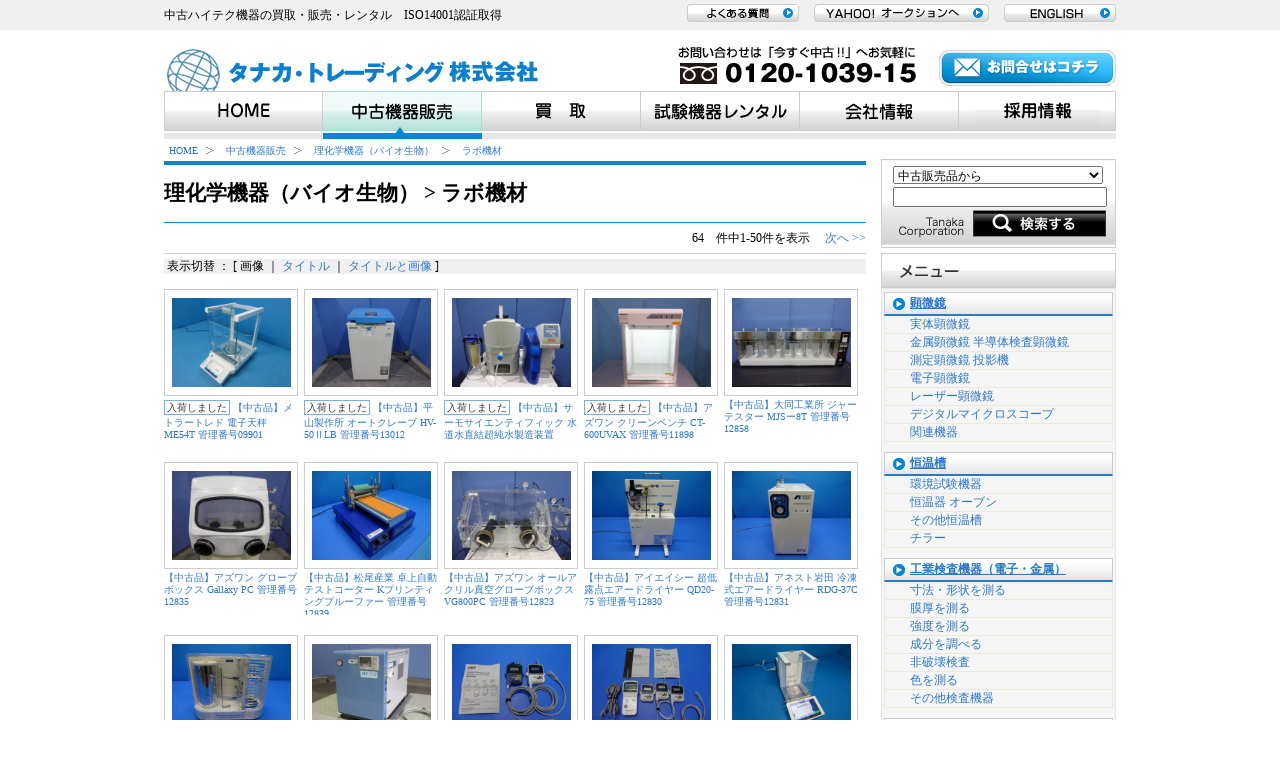

--- FILE ---
content_type: text/html
request_url: https://www.3915.jp/hp01/category/36/1.html
body_size: 134987
content:
<?xml version="1.0" encoding="UTF-8 "?>
<!DOCTYPE html PUBLIC "-//W3C//DTD XHTML 1.0 Transitional//EN" "http://www.w3.org/TR/xhtml1/DTD/xhtml1-transitional.dtd">
<html xmlns="http://www.w3.org/1999/xhtml" lang="ja" xml:lang="ja" xmlns:og="http://ogp.me/ns#" xmlns:fb="http://ogp.me/ns/fb#">








<head>
<LINK REL="SHORTCUT ICON" HREF="/image/custom/rogo.gif"> 
<meta http-equiv="Content-Type" content="text/html; charset=UTF-8" />
<meta http-equiv="Content-Style-Type" content="text/css" />
<title>中古機器販売 - ﾀﾅｶ･ﾄﾚｰﾃﾞｨﾝｸﾞ|中古顕微鏡･恒温槽･半導体製造装置等の販売･買取、検査･試験機器のレンタルまで！！</title>
<meta name="description" content="中古ハイテク機器の買取･在庫･販売･レンタル･リースの業務を行い、顕微鏡･恒温槽･半導体製造装置･工業検査機器･電子部品製造装置・真空機器・クリーンルーム機器・理化学機器（バイオ生物）など取扱っています。" />
<meta name="keywords" content="中古販売,中古,顕微鏡,恒温槽,半導体製造装置,工業検査機器,電子部品製造装置,真空機器,クリーンルーム機器,理化学機器,バイオ生物" />
<meta name="viewport" content="width=980">
<link rel="stylesheet" href="/css/custom/main.css?2021051201" type="text/css" />

<script type="text/javascript" src="/css/js/prototype.js"></script>
<script type="text/javascript" src="/css/js/cookies.js"></script>
<script type="text/javascript" src="/css/js/feed.js"></script>
<script type="text/javascript" src="/css/js/list.js"></script>
<script type="text/javascript" src="/js/common.js"></script>
<script type="text/javascript" src="/css/js/imgresize.js"></script>
<script type="text/javascript" src="/js/jquery/jquery-1.4.2.js"></script>
<script type="text/javascript" src="/js/jquery/plugins/jquery.alerts-1.1/jquery.alerts.js"></script>
<script type="text/javascript" src="/js/jquery/plugins/jquery.alerts-1.1/custom/jquery.alerts.js"></script>
<script type="text/javascript" src="/css/js/jquery.cookie.js"></script>
<link rel="stylesheet" href="/js/jquery/plugins/jquery.alerts-1.1/jquery.alerts.css" type="text/css" />
<script type="text/javascript" src="/js/show.js"></script>
<script type="text/javascript" src="/js/change_image_size.js"></script>
<script type="text/javascript">

// prototype.js などとの競合を回避
var $j = jQuery.noConflict();

// DOMがロードされてからの処理
$j(document).ready(function(){
	$j('#search_button').click(order);
});

function order(){
	$j("form").submit(function() {
		var uRL = "/search.do";
		var BlogUrl = $j("#search_kind").val();
		if ( BlogUrl ){
			uRL = "/" + BlogUrl + uRL;
			var val = 1;
			if( BlogUrl == 'hp02') val=2;
			$j(this).append('<input type="hidden" name="blog_id" value=' + val + '>')
		}
		$j("#serch_form").attr("action",uRL);
		return true;
	});
}
</script>
<!-- Global site tag (gtag.js) - Google Analytics -->
<script async src="https://www.googletagmanager.com/gtag/js?id=G-CLFCLV4L68"></script>
<script>
  window.dataLayer = window.dataLayer || [];
  function gtag(){dataLayer.push(arguments);}
  gtag('js', new Date());

  gtag('config', 'G-CLFCLV4L68');
</script>
</head>

<body>

	<div id="fb-root"></div>
	<script>
		window.fbAsyncInit = function() {
			FB.init({
				appId  : '',
				status : true, // check login status
				cookie : true, // enable cookies to allow the server to access the session
				xfbml  : true  // parse XFBML
			});
		};

		(function() {
			var e = document.createElement('script');
			e.src = document.location.protocol + '//connect.facebook.net/ja_JP/all.js';
			e.async = true;
			document.getElementById('fb-root').appendChild(e);
		}());
	</script>

<div id="wrapper0">
	<div id="wrapper0_inner" class="clear_fix">
		<div id="wrapper0_left">中古ハイテク機器の買取・販売・レンタル　ISO14001認証取得</div>
		<div id="wrapper0_right">
		<ul>
		<li><a href="https://www.used-line.com/list-dealers/tanaka-corporation-615" target="_blank" class="english"><span>ENGLISH</span></a></li>
		<li><a href="/hp07/3603.html" class="yahoo"><span>YAHOO!オークションへ</span></a></li>
		<li><a href="/hp07/" class="faq"><span>よくある質問</span></a></li>
		</ul>
		</div>
		<div class="clear"></div>
	</div><!--<div id="wrapper0_inner">-->
</div><!--<div id="wrapper0">-->

<div id="wrapper1">
	<div id="wrapper1_inner">
		



	

<div id="header1" class="clear_fix">
	<div id="header1_left"><p><a href="/"><img src="/image/custom/site_logo.jpg" alt="タナカ・トレーディング" height="42" width="374" /></a></p></div>
	<div id="header1_right">
	<p class="form_btn"><a href="mailto:sales@tanaka21.co.jp"><img src="/image/custom/inquiry_btn.jpg" alt="お問合せはコチラ" height="36" width="177" /></a></p>
	<p class="phone_banner"><img src="/image/custom/service_number.jpg" alt="サービスに関するお問い合わせはお気軽に" height="38" width="238" /></p></div>
	<div class="clear"></div>
</div>
<div id="gmenu">
	<ul class="clear_fix"><li><a href="/" class="gmenu_1"><span>HOME</span></a></li><li><a href="/hp01/" class="gmenu_2_o"><span>中古機器販売</span></a></li><li><a href="/hp04/" class="gmenu_3"><span>買取</span></a></li><li><a href="/hp02/" class="gmenu_4"><span>試験機器レンタル</span></a></li><li><a href="/hp05/" class="gmenu_5"><span>会社情報</span></a></li><li><a href="/recruit/" class="gmenu_7"><span>採用情報</span></a></li></ul>
</div><!--<div id="gmenu">-->

		
		<div id="cont_all" class="clear_fix">
			<div id="cont_left">
				<div id="contents">
					
					
						






<script type="text/javascript">
<!--
	$j(document).ready(function(){
		$j("#i_list").css('text-decoration', 'none');
		$j("#i_list").css('color', '#000000');
		$j('#it_list').click(it_list);
		$j('#t_list').click(t_list);
		$j('#i_list').click(i_list);
	});
	function it_list(){
		$j("#it_list").css('text-decoration', 'none');
		$j("#it_list").css('color', '#000000');
		$j("#t_list").css('text-decoration', 'underline');
		$j("#t_list").css('color', '#2D78C6');
		$j("#i_list").css('text-decoration', 'underline');
		$j("#i_list").css('color', '#2D78C6');
		$j("#news_ititle_area").css("display", "block");
		$j("#news_title_area").css("display", "none");
		$j("#news_image_area").css("display", "none");
	}
	function t_list(){
		$j("#it_list").css('text-decoration', 'underline');
		$j("#it_list").css('color', '#2D78C6');
		$j("#t_list").css('text-decoration', 'none');
		$j("#t_list").css('color', '#000000');
		$j("#i_list").css('text-decoration', 'underline');
		$j("#i_list").css('color', '#2D78C6');
		$j("#news_ititle_area").css("display", "none");
		$j("#news_title_area").css("display", "block");
		$j("#news_image_area").css("display", "none");
	}
	function i_list(){
		$j("#it_list").css('text-decoration', 'underline');
		$j("#it_list").css('color', '#2D78C6');
		$j("#t_list").css('text-decoration', 'underline');
		$j("#t_list").css('color', '#2D78C6');
		$j("#i_list").css('text-decoration', 'none');
		$j("#i_list").css('color', '#000000');
		$j("#news_ititle_area").css("display", "none");
		$j("#news_title_area").css("display", "none");
		$j("#news_image_area").css("display", "block");
	}
//-->
</script>





<div id="pl">
	<ul>
		<li><a href="/">HOME</a></li>
		<li class="pl_listmark"><a href="/hp01/">中古機器販売</a></li>
		
			
			<li class="pl_listmark"><a href="/hp01/category/9/1.html">理化学機器（バイオ生物）</a></li>
		
			
			<li class="pl_listmark"><a href="/hp01/category/36/1.html">ラボ機材</a></li>
		
	</ul>
</div><!--<div id="pl">-->

<div id="title1_box">
	<h1 class="list_page_sale">
		
		
			
			
			理化学機器（バイオ生物）
			
		
			
			
				 > 
			
			ラボ機材
			
		
	</h1>
	<p class="page_list_top">
		
		64　件中1-50件を表示
		
			　<a href="2.html" class="page_list_a">次へ&nbsp;&gt;&gt;</a>
		
	</p>
	<p class="view_box" id="view_box_change">&nbsp;表示切替&nbsp;：&nbsp;[&nbsp;<a  href="javascript:void(0);" id="i_list">画像</a>&nbsp;｜&nbsp;<a href="javascript:void(0);" id="t_list">タイトル</a>&nbsp;｜&nbsp;<a href="javascript:void(0);" id="it_list">タイトルと画像</a>&nbsp;]</p>
		
	<div id="news_ititle_area" style="display:none;">
		
			
			
				<div class="wrapp_nib clear_fix">			
					<div class="img_block">
						
						
							<a href="/hp01/10781.html" class="img_in">
								<img src="https://img.3915.jp/img/09901-1.JPG" alt="" onload="javascript:image_resize_center(this,119,91)" />
								</a>
						
					</div>
					<p class="txt_box">
						<a href="/hp01/10781.html"> 【中古品】メトラートレド 電子天秤 ME54T  管理番号09901</a>
					</p>
					<p class="txt_box2 txt_box3">
						【仕様】・最大ひょう量：　52g・最小表示　　：　0.1mg・ディスプレイ：　4.5インチカラー液晶タッチスクリーン・調　　整　　：　内部分銅による全自動調整(校正)機構(FACT)・寸　　法　　：　計量皿/φ90mm、本体/W210×D344×H344mm・質　　量　　：　5.6kg&nbsp;【機器ステータス】取扱説明書あり未使用品（検品の為に一度動作確認を行なっております）新品時の箱あり※在庫複数…
					</p>
					
					
					
					<script type="text/javascript">
					<!--
						showUpdate('2025-12-15 19:25:52.622935', 90, 'p', 'genre_box_it');
					// -->
					</script>
					
				</div><!--<div class="wrapp_nib clear_fix">-->
				
				
			
				<div class="wrapp_nib2 clear_fix">			
					<div class="img_block">
						
						
							<a href="/hp01/10780.html" class="img_in">
								<img src="https://img.3915.jp/img/13012-1.JPG" alt="" onload="javascript:image_resize_center(this,119,91)" />
								</a>
						
					</div>
					<p class="txt_box">
						<a href="/hp01/10780.html"> 【中古品】平山製作所 オートクレーブ HV-50ⅡLB  管理番号13012</a>
					</p>
					<p class="txt_box2 txt_box3">
						【仕様】・圧力容器の種類　　　：　小型圧力容器・釜体素材　　　　　　：　ステンレス鋼(SUS304)・滅菌温度設定範囲　　：　105～135℃　可変式・滅菌タイマー　　　　：　1～250分・残時間表示方式・溶解温度設定範囲　　：　60～100℃　可変式・溶解タイマー　　　　：　1～60分・残時間表示方式・保温温度設定範囲　　：　45～60℃　可変式・排気設定　　　　　　：　3段階（無/微少/少）・…
					</p>
					
					
					
					<script type="text/javascript">
					<!--
						showUpdate('2025-12-15 16:33:35.295962', 90, 'p', 'genre_box_it');
					// -->
					</script>
					
				</div><!--<div class="wrapp_nib clear_fix">-->
				
				
					
				
			
				<div class="wrapp_nib clear_fix">			
					<div class="img_block">
						
						
							<a href="/hp01/10778.html" class="img_in">
								<img src="https://img.3915.jp/img/12955-1.JPG" alt="" onload="javascript:image_resize_center(this,119,91)" />
								</a>
						
					</div>
					<p class="txt_box">
						<a href="/hp01/10778.html"> 【中古品】サーモサイエンティフィック 水道水直結超純水製造装置 Smart2Pure 12 UV/UF  管理番号12955</a>
					</p>
					<p class="txt_box2 txt_box3">
						【仕様】・用途　　　　　　　　　　　：　無機および有機トレース分析、HPLC、　　　　　　　　　　　　　　　　ICP-MS、IC、・比抵抗値　　　　　　　　　：　18.2 MΩ.cm@25℃・導電率　　　　　　　　　　：　0.055μS/cm・TOC値　　　　　　　　　　：　&lt;5PPB・バクテリア　　　　　　　　：　&lt;0.01CFU/mL・エンドトキシン　　　　　　：　&lt;0.001EU…
					</p>
					
					
					
					<script type="text/javascript">
					<!--
						showUpdate('2025-11-20 16:06:27.566995', 90, 'p', 'genre_box_it');
					// -->
					</script>
					
				</div><!--<div class="wrapp_nib clear_fix">-->
				
				
			
				<div class="wrapp_nib2 clear_fix">			
					<div class="img_block">
						
						
							<a href="/hp01/10773.html" class="img_in">
								<img src="https://img.3915.jp/img/11898-1.JPG" alt="" onload="javascript:image_resize_center(this,119,91)" />
								</a>
						
					</div>
					<p class="txt_box">
						<a href="/hp01/10773.html"> 【中古品】アズワン クリーンベンチ CT-600UVAX  管理番号11898</a>
					</p>
					<p class="txt_box2 txt_box3">
						【仕様】・有効作業面寸法　　：　約W550×D410mm・集塵効率　　　　　：　99.97%以上　(0.3μm粒子)・ＨＥＰＡフィルター：　200×200×50　1枚・プレフィルター　　：　モダアクリル／ポリエステル・吹出風速　　　　　：　0.6m/min（平均）・ファン風量　　　　：　1.0m3/min（ファン単体能力）×1基・材　　質　　　　　：　作業面 SUS304、正面扉 ポリカーボネイト…
					</p>
					
					
					
					<script type="text/javascript">
					<!--
						showUpdate('2025-11-18 14:10:10.426665', 90, 'p', 'genre_box_it');
					// -->
					</script>
					
				</div><!--<div class="wrapp_nib clear_fix">-->
				
				
					
				
			
				<div class="wrapp_nib clear_fix">			
					<div class="img_block">
						
						
							<a href="/hp01/10716.html" class="img_in">
								<img src="https://img.3915.jp/img/12858-1.JPG" alt="" onload="javascript:image_resize_center(this,119,91)" />
								</a>
						
					</div>
					<p class="txt_box">
						<a href="/hp01/10716.html"> 【中古品】大同工業所 ジャーテスター MJSー8T  管理番号12858</a>
					</p>
					<p class="txt_box2 txt_box3">
						【仕様】・ビーカー掛数　　　　　：　８個・ビーカー容量　　　　　：　300～1000mL・回転方式　　　　　　　：　歯付ベルトによる駆動方式・回転数　　　　　　　　：　5～350rpm・回転計　　　　　　　　：　デジタル表示・タイマー(撹拌時間)　　：　急速撹拌 → 緩速撹拌 → 静置時間自動切換え　　　　　　　　　　　　　　デジタルクォーツタイマー3個（連続運転可能）・モーター　　　　　　　：　…
					</p>
					
					
					
					<script type="text/javascript">
					<!--
						showUpdate('2025-09-09 08:15:53.3931', 90, 'p', 'genre_box_it');
					// -->
					</script>
					
				</div><!--<div class="wrapp_nib clear_fix">-->
				
				
			
				<div class="wrapp_nib2 clear_fix">			
					<div class="img_block">
						
						
							<a href="/hp01/10711.html" class="img_in">
								<img src="https://img.3915.jp/img/12835-1.JPG" alt="" onload="javascript:image_resize_center(this,119,91)" />
								</a>
						
					</div>
					<p class="txt_box">
						<a href="/hp01/10711.html"> 【中古品】アズワン グローブボックス Gallaxy PC  管理番号12835</a>
					</p>
					<p class="txt_box2 txt_box3">
						【仕様】・材質　　　　　　：　本体　　　　　：ポリエチレン樹脂　　　　　　　　　　　パスボックス　：透明アクリル樹脂　　　　　　　　　　　扉、窓　　　　：透明アクリル樹脂・外寸　　　　　　：　W980×D600×H675mm・電源　　　　　　：　AC100V 50/60Hz ×2（蛍光灯、内部コンセント）・蛍光灯　　　　　：　10W　1本・内部コンセント　：　接地2P(3P) 2個口 合計15A以…
					</p>
					
					
					
					<script type="text/javascript">
					<!--
						showUpdate('2025-09-05 08:48:04.335345', 90, 'p', 'genre_box_it');
					// -->
					</script>
					
				</div><!--<div class="wrapp_nib clear_fix">-->
				
				
					
				
			
				<div class="wrapp_nib clear_fix">			
					<div class="img_block">
						
						
							<a href="/hp01/10709.html" class="img_in">
								<img src="https://img.3915.jp/img/12839-1.JPG" alt="" onload="javascript:image_resize_center(this,119,91)" />
								</a>
						
					</div>
					<p class="txt_box">
						<a href="/hp01/10709.html"> 【中古品】松尾産業 卓上自動テストコーター Kプリンティングプルーファー  管理番号12839</a>
					</p>
					<p class="txt_box2 txt_box3">
						【仕様】・塗物　　　　　　　：　液体インキ(グラビア、フレキン)、接着剤・塗布対象物　　　　：　紙、フィルム、金属箔・スピード　　　　　：　4～40m/min・印刷面積　　　　　：　グラビア　95×160mm　　　　　　　　　　：　フレキン　95×160mm　　　　　　　　　　：　ラミネート　120×200mm・外寸　　　　　　　：　W400×D450×H310mm・電源　　　　　　　：　AC10…
					</p>
					
					
					
					<script type="text/javascript">
					<!--
						showUpdate('2025-09-04 08:53:56.547027', 90, 'p', 'genre_box_it');
					// -->
					</script>
					
				</div><!--<div class="wrapp_nib clear_fix">-->
				
				
			
				<div class="wrapp_nib2 clear_fix">			
					<div class="img_block">
						
						
							<a href="/hp01/10704.html" class="img_in">
								<img src="https://img.3915.jp/img/12823-1.JPG" alt="" onload="javascript:image_resize_center(this,119,91)" />
								</a>
						
					</div>
					<p class="txt_box">
						<a href="/hp01/10704.html"> 【中古品】アズワン オールアクリル真空グローブボックス VG800PC  管理番号12823</a>
					</p>
					<p class="txt_box2 txt_box3">
						【仕様】・使用法　　　　　　　　　　：　真空・耐圧(本体、パスボックス)　&nbsp; ：　約133Pa（1Torr）・材質　　　　　　　　　　　：　透明アクリル樹脂（PMMA）・本体有効内寸法　　　　　　：　約W709×D155(上辺)/D370(下辺)×H450mm・パスボックス内寸法　　　　：　約W200×D200×H288mm・バルブ接続ポート径　　　　：　Rc1/4（PT1/4）・外寸　　　　…
					</p>
					
					
					
					<script type="text/javascript">
					<!--
						showUpdate('2025-09-01 17:36:06.392232', 90, 'p', 'genre_box_it');
					// -->
					</script>
					
				</div><!--<div class="wrapp_nib clear_fix">-->
				
				
					
				
			
				<div class="wrapp_nib clear_fix">			
					<div class="img_block">
						
						
							<a href="/hp01/10701.html" class="img_in">
								<img src="https://img.3915.jp/img/12830-1.JPG" alt="" onload="javascript:image_resize_center(this,119,91)" />
								</a>
						
					</div>
					<p class="txt_box">
						<a href="/hp01/10701.html"> 【中古品】アイエイシー 超低露点エアードライヤー QD20-75  管理番号12830</a>
					</p>
					<p class="txt_box2 txt_box3">
						【仕様】・大気圧露点　　　　　：　－75 ℃・出力流量　　　　　　：　20 L/min・再生流量　　　　　　：　20 L/min・消費エアー流量　　　：　40 L/min・空気圧力　　　　　　：　入口空気圧力：0.4MPa/出口空気圧力：0.05MPa・入口空気温度範囲　　：　10～50℃・再生方式　　　　　　：　自己再生方式　・再生サイクル　　　　：　30 sec・吸着剤　　　　　　　：　モレキ…
					</p>
					
					
					
					<script type="text/javascript">
					<!--
						showUpdate('2025-08-26 15:21:57.269476', 90, 'p', 'genre_box_it');
					// -->
					</script>
					
				</div><!--<div class="wrapp_nib clear_fix">-->
				
				
			
				<div class="wrapp_nib2 clear_fix">			
					<div class="img_block">
						
						
							<a href="/hp01/10699.html" class="img_in">
								<img src="https://img.3915.jp/img/12831-1.JPG" alt="" onload="javascript:image_resize_center(this,119,91)" />
								</a>
						
					</div>
					<p class="txt_box">
						<a href="/hp01/10699.html"> 【中古品】アネスト岩田 冷凍式エアードライヤー RDG-37C  管理番号12831</a>
					</p>
					<p class="txt_box2 txt_box3">
						【仕様】・処理空気量　　　　　　　　：　540 L/min　・適用エアコンプレッサ　　　：　3.7 kW・入口条件(定格)　　　　　　 ：　圧力0.7MPa・入力温度55℃・周囲温度32℃・出力空気露点　　　　　　　：　10℃以下・最高使用圧力　　　　　　　：　1.4 MPa・圧力損失　　　　　　　　　：　0.02MPa以下・空気接続口径　　　　　　　：　Rc1/2・換気風量［50/60Hz］　 …
					</p>
					
					
					
					<script type="text/javascript">
					<!--
						showUpdate('2025-08-26 10:49:06.155263', 90, 'p', 'genre_box_it');
					// -->
					</script>
					
				</div><!--<div class="wrapp_nib clear_fix">-->
				
				
					
				
			
				<div class="wrapp_nib clear_fix">			
					<div class="img_block">
						
						
							<a href="/hp01/10633.html" class="img_in">
								<img src="https://img.3915.jp/img/07812-1.JPG" alt="" onload="javascript:image_resize_center(this,119,91)" />
								</a>
						
					</div>
					<p class="txt_box">
						<a href="/hp01/10633.html"> 【中古品】いすゞ製作所 クォーツ精密自記温度計 TH-27R  管理番号07812</a>
					</p>
					<p class="txt_box2 txt_box3">
						￥７０，０００．－（送料／消費税別途）&nbsp;【個数】　7個セット【仕様】・測定範囲　　　：　温度：-20～50℃、湿度：0～100%rh・測定精度　　　：　温度：±1.0℃以内、湿度：±3%rh以内・最小目盛り　　：　温度：1℃、湿度：１%・検知部　　　　：　温度：バイメタル、湿度：脱脂毛髪　　　・駆動方式　　　：　クオーツ円筒時計・電源　　　　　：　単2乾電池×2本・外寸　　　　　：　W361×…
					</p>
					
					<p class="genre_box24 genre_box_it">商談中</p>
					
				</div><!--<div class="wrapp_nib clear_fix">-->
				
				
			
				<div class="wrapp_nib2 clear_fix">			
					<div class="img_block">
						
						
							<a href="/hp01/10623.html" class="img_in">
								<img src="https://img.3915.jp/img/11664-1.JPG" alt="" onload="javascript:image_resize_center(this,119,91)" />
								</a>
						
					</div>
					<p class="txt_box">
						<a href="/hp01/10623.html"> 【中古品】システムインスツルメンツ 窒素ガス発生装置 MODEL T30F  管理番号11664</a>
					</p>
					<p class="txt_box2 txt_box3">
						￥３５０，０００．－（送料／消費税別途）【主な仕様】・吐出圧力　　：　0.80MPa・キャスター　：　あり・電源　　　　：　AC100V 50／60Hz 11.3／13.3A(50／60Hz)・外寸　　　　：　W490×D770×H610mm・質量　　　　：　約72kg&nbsp;【機器ステータス】取扱説明書あり現状渡しとなります。&nbsp;&nbsp;【理化学機器（バイオ生物）】 【ラボ機材】&nbsp;     
					</p>
					
					
					
					<script type="text/javascript">
					<!--
						showUpdate('2025-06-10 10:56:08.157535', 90, 'p', 'genre_box_it');
					// -->
					</script>
					
				</div><!--<div class="wrapp_nib clear_fix">-->
				
				
					
				
			
				<div class="wrapp_nib clear_fix">			
					<div class="img_block">
						
						
							<a href="/hp01/10615.html" class="img_in">
								<img src="https://img.3915.jp/img/12165-1.JPG" alt="" onload="javascript:image_resize_center(this,119,91)" />
								</a>
						
					</div>
					<p class="txt_box">
						<a href="/hp01/10615.html"> 【中古品】T&amp;D ワイヤレスデータロガー  管理番号12165</a>
					</p>
					<p class="txt_box2 txt_box3">
						￥１５０，０００．－（送料／消費税別途）&nbsp;【仕様】RTR-503(子機)×20個測定範囲　　　　：　0～55℃、10～95%RH測定分解能　　　：　0.1℃、1%RH防水性能　　　　：　IP64防まつ形、生活防水本体動作環境　　：　－40～80℃電源　　　　　　：　リチウム電池LS14250×1本体寸法　　　　：　W47×D19×H62(突起部、センサ含まず)、アンテナ長24mm質量　　　　　…
					</p>
					
					
					
					<script type="text/javascript">
					<!--
						showUpdate('2025-06-03 15:37:09.232676', 90, 'p', 'genre_box_it');
					// -->
					</script>
					
				</div><!--<div class="wrapp_nib clear_fix">-->
				
				
			
				<div class="wrapp_nib2 clear_fix">			
					<div class="img_block">
						
						
							<a href="/hp01/10614.html" class="img_in">
								<img src="https://img.3915.jp/img/12166-1.JPG" alt="" onload="javascript:image_resize_center(this,119,91)" />
								</a>
						
					</div>
					<p class="txt_box">
						<a href="/hp01/10614.html"> 【中古品】T&amp;D ワイヤレスサーモレコーダー   管理番号12166</a>
					</p>
					<p class="txt_box2 txt_box3">
						￥２００，０００．－（送料／消費税別途）&nbsp;【仕様】RTR-500DC(親機)×1台無線通信距離　　：　約150m(見通しの良い直線において)本体動作環境　　：　温度(0～50℃)、湿度(90%RT以下)最大登録台数　　：　32台×7グループ電源　　　　　　：　単4アルカリ電池×2本体寸法　　　　：　W58×D125×H26.3mm質量　　　　　　：　約95kgRTR-501(子機)×25個測定…
					</p>
					
					
					
					<script type="text/javascript">
					<!--
						showUpdate('2025-06-03 14:39:46.113024', 90, 'p', 'genre_box_it');
					// -->
					</script>
					
				</div><!--<div class="wrapp_nib clear_fix">-->
				
				
					
				
			
				<div class="wrapp_nib clear_fix">			
					<div class="img_block">
						
						
							<a href="/hp01/10609.html" class="img_in">
								<img src="https://img.3915.jp/img/12242-1.JPG" alt="" onload="javascript:image_resize_center(this,119,91)" />
								</a>
						
					</div>
					<p class="txt_box">
						<a href="/hp01/10609.html"> 【中古品】メトラートレド 分析天秤 XPR205V  管理番号12242</a>
					</p>
					<p class="txt_box2 txt_box3">
						￥５００，０００．－（送料／消費税別途）【仕様】・ひょう量    ：　220g・最小表示　　：　0.01mg・操作部　　　：　有線式ターミナル、タッチスクリーン方式・調　　整　　：　内部分銅による全自動調整(校正)機構・試料室　　　：　計量皿/W78xD73mm・天びん寸法　：　W195xD485xH292m<wbr>m・質　　量　　：　9.4kg・電　　源　　：　ACアダプタによる供給（AC100V、50…
					</p>
					
					
					
					<script type="text/javascript">
					<!--
						showUpdate('2025-05-29 11:03:34.645026', 90, 'p', 'genre_box_it');
					// -->
					</script>
					
				</div><!--<div class="wrapp_nib clear_fix">-->
				
				
			
				<div class="wrapp_nib2 clear_fix">			
					<div class="img_block">
						
						
							<a href="/hp01/10608.html" class="img_in">
								<img src="https://img.3915.jp/img/12226-1.JPG" alt="" onload="javascript:image_resize_center(this,119,91)" />
								</a>
						
					</div>
					<p class="txt_box">
						<a href="/hp01/10608.html"> 【中古品】メトラートレド 分析天秤  XP205V  管理番号12226</a>
					</p>
					<p class="txt_box2 txt_box3">
						￥３００，０００．－（送料／消費税別途）【仕様】・ひょう量 　&nbsp; &nbsp; ：　220g・最小表示　　：　0.01mg・操作部　　　：　有線式ターミナル、タッチスクリーン方式・調　　整　　：　内部分銅による全自動調整(校正)機構・試料室　　　：　計量皿/W78xD73mm・天びん寸法　：　W263xD487xH322m<wbr>m・質　　量　　：　10kg・電　　源　　：　ACアダプタによる供給（AC10…
					</p>
					
					
					
					<script type="text/javascript">
					<!--
						showUpdate('2025-05-29 10:59:05.991609', 90, 'p', 'genre_box_it');
					// -->
					</script>
					
				</div><!--<div class="wrapp_nib clear_fix">-->
				
				
					
				
			
				<div class="wrapp_nib clear_fix">			
					<div class="img_block">
						
						
							<a href="/hp01/10580.html" class="img_in">
								<img src="https://img.3915.jp/img/12694-1.JPG" alt="" onload="javascript:image_resize_center(this,119,91)" />
								</a>
						
					</div>
					<p class="txt_box">
						<a href="/hp01/10580.html"> 【中古品】ESCO バイオハザードセフティキャビネット　ClassⅡ　TypeA2 JA2-4A7  管理番号12694</a>
					</p>
					<p class="txt_box2 txt_box3">
						￥４５０，０００．－（送料／消費税別途）【仕様】・照　　明　　　　　　　：　蛍光灯（全開・半開時）、UV照明（全閉時）・ガラス窓開閉　　　　　：　電動式・ワークエリア内寸法　　：　W1205×D440×H640mm・寸　　法　　　　　　　：　W1365×D775×H2005mm・質　　量　　　　　　　：　約250kg・キャビネット電源　　　：　AC100V　50/60Hz 6A／5.75A・内部コ…
					</p>
					
					
					
					<script type="text/javascript">
					<!--
						showUpdate('2025-05-08 16:00:09.683512', 90, 'p', 'genre_box_it');
					// -->
					</script>
					
				</div><!--<div class="wrapp_nib clear_fix">-->
				
				
			
				<div class="wrapp_nib2 clear_fix">			
					<div class="img_block">
						
						
							<a href="/hp01/10552.html" class="img_in">
								<img src="https://img.3915.jp/img/12234-1.JPG" alt="" onload="javascript:image_resize_center(this,119,91)" />
								</a>
						
					</div>
					<p class="txt_box">
						<a href="/hp01/10552.html"> 【中古品】Miele 全自動洗浄機 G7883CD  管理番号12234</a>
					</p>
					<p class="txt_box2 txt_box3">
						【主な仕様】・洗浄方式　　　　：　回転スプレーアーム方式・温風乾燥運転　　：　有り・運転プログラム　：　8種類・洗浄水温度設定　：　30～93℃（1℃刻み）・温風乾燥設定　　：　50℃～99℃（1℃刻み）　　　　　　　　　　　1分～99分（1分刻み）・供給水の種類　　：　冷水、温水、すすぎ水（純水・蒸留水・RO水）・供給水水圧　　　：　冷水・温水　0.05MPa～0.5MPa　　　　　　　　　　　…
					</p>
					
					
					
					<script type="text/javascript">
					<!--
						showUpdate('2025-05-01 14:59:00', 90, 'p', 'genre_box_it');
					// -->
					</script>
					
				</div><!--<div class="wrapp_nib clear_fix">-->
				
				
					
				
			
				<div class="wrapp_nib clear_fix">			
					<div class="img_block">
						
						
							<a href="/hp01/10560.html" class="img_in">
								<img src="https://img.3915.jp/img/12340-1.JPG" alt="" onload="javascript:image_resize_center(this,119,91)" />
								</a>
						
					</div>
					<p class="txt_box">
						<a href="/hp01/10560.html"> 【中古品】日本エアーテック HEPAフィルターユニット MAC-ⅡA-31-DCCON  管理番号12340</a>
					</p>
					<p class="txt_box2 txt_box3">
						￥３３，０００．－（送料／消費税別途）&nbsp;【仕様】処理風量　　：約4.0㎥/min集塵要素　　：HEPAフィルター、プレフィルター電源　　　　：AC100V 50/60Hz 0.39A外寸　　　　：W400×H400×D185mm質量　　　　：約6.5kg運転表示灯　：赤色高輝度LED&nbsp;【機器ステータス】取扱説明書なし&nbsp;&nbsp;【クリーンルーム機器】 【その他機器】 【理化学機器（バイオ生…
					</p>
					
					
					
					<script type="text/javascript">
					<!--
						showUpdate('2025-04-22 15:41:22.780175', 90, 'p', 'genre_box_it');
					// -->
					</script>
					
				</div><!--<div class="wrapp_nib clear_fix">-->
				
				
			
				<div class="wrapp_nib2 clear_fix">			
					<div class="img_block">
						
						
							<a href="/hp01/10519.html" class="img_in">
								<img src="https://img.3915.jp/img/12283-1.JPG" alt="" onload="javascript:image_resize_center(this,119,91)" />
								</a>
						
					</div>
					<p class="txt_box">
						<a href="/hp01/10519.html"> 【中古品】島津製作所 精密台はかり BX12KH  管理番号12283</a>
					</p>
					<p class="txt_box2 txt_box3">
						【仕様】・ひょう量　　　　：　12kg・最小表示　　　　：　0.1g・外部校正分銅範囲：　5-12kg・皿寸法　　　　　：　W347xD248mm・外寸法　　　　　：　W360xD366xH115m<wbr>m・質　　量　　　　：　10.5kg・電　　源　　　　：　AC100V 50/60Hz、 480mA（ACアダプタによる）&nbsp;【機器ステータス】・取扱説明書付属・校正用内部分銅未搭載タイプです。&nbsp;…
					</p>
					
					
					
					<script type="text/javascript">
					<!--
						showUpdate('2025-04-04 13:41:43.693202', 90, 'p', 'genre_box_it');
					// -->
					</script>
					
				</div><!--<div class="wrapp_nib clear_fix">-->
				
				
					
				
			
				<div class="wrapp_nib clear_fix">			
					<div class="img_block">
						
						
							<a href="/hp01/10462.html" class="img_in">
								<img src="https://img.3915.jp/img/11519-1.JPG" alt="" onload="javascript:image_resize_center(this,119,91)" />
								</a>
						
					</div>
					<p class="txt_box">
						<a href="/hp01/10462.html"> 【中古品】Retsch 実験用粉砕機 GM200  管理番号11519</a>
					</p>
					<p class="txt_box2 txt_box3">
						￥１４０，０００．－（送料／消費税別途）&nbsp;【主な仕様】・粉砕方法：　剪断・回転数　：　2000rpm～10000rpm・粉砕時間：　1秒～3分・寸　　法：　W350×D392×H275mm（蓋を閉じた状態）・質　　量：　約10kg・電　　源：　100～120V　50／60Hz　900W&nbsp;【機器ステータス】取扱説明書なし&nbsp;&nbsp;【理化学機器（バイオ生物）】 【ラボ機材】&nbsp;   
					</p>
					
					
					
					<script type="text/javascript">
					<!--
						showUpdate('2025-02-28 10:57:12.284096', 90, 'p', 'genre_box_it');
					// -->
					</script>
					
				</div><!--<div class="wrapp_nib clear_fix">-->
				
				
			
				<div class="wrapp_nib2 clear_fix">			
					<div class="img_block">
						
						
							<a href="/hp01/10449.html" class="img_in">
								<img src="https://img.3915.jp/img/12403-1.JPG" alt="" onload="javascript:image_resize_center(this,119,91)" />
								</a>
						
					</div>
					<p class="txt_box">
						<a href="/hp01/10449.html"> 【中古品】フナコシ DNA/RNA UVクリーナーボックス UVC T-AR  管理番号12403</a>
					</p>
					<p class="txt_box2 txt_box3">
						￥１８５，０００．－（送料／消費税別途）【仕様】・放電管　　　　　　　　　　：　白色光15W、UV(254nm)25W・UVエアーサーキュレーター  ：　25W・タイマー　　　　　　　　　：　0～24時間/連続・壁　面　　　　　　　　　　：　アクリル樹脂(ポリメチルメタクリレート)・ワーキングスペース　　　　：　鉄鋼(化学耐性パウダーコーティング済み)　　　　　　　　　　　　　　　　64.5×49…
					</p>
					
					
					
					<script type="text/javascript">
					<!--
						showUpdate('2025-02-01 14:12:31.053864', 90, 'p', 'genre_box_it');
					// -->
					</script>
					
				</div><!--<div class="wrapp_nib clear_fix">-->
				
				
					
				
			
				<div class="wrapp_nib clear_fix">			
					<div class="img_block">
						
						
							<a href="/hp01/10431.html" class="img_in">
								<img src="https://img.3915.jp/img/12345-1.JPG" alt="" onload="javascript:image_resize_center(this,119,91)" />
								</a>
						
					</div>
					<p class="txt_box">
						<a href="/hp01/10431.html"> 【中古品】アシザワ・ファインテック 卓上ミル FST  管理番号12345</a>
					</p>
					<p class="txt_box2 txt_box3">
						【仕様】&nbsp;年　　式　　　：　2020年粉砕室容量　　：　32.6mLローター　　　：　PSZ（安定化ジルコニア ）ベッセル　　　：　ジルコニア型強化アルミナモーター　　　：　出力350W、周囲温度-10～40度変速方式　　　：　ボリュームツマミによる変速回転数　　　　：　4440～6220rpm　※無負荷での値使用ビーズ種類：　PSZ　Φ0.05～0.5㎜電　　源　　　：　AC100V、7.6…
					</p>
					
					<p class="genre_box24 genre_box_it">商談中</p>
					
				</div><!--<div class="wrapp_nib clear_fix">-->
				
				
			
				<div class="wrapp_nib2 clear_fix">			
					<div class="img_block">
						
						
							<a href="/hp01/10427.html" class="img_in">
								<img src="https://img.3915.jp/img/11503-1.JPG" alt="" onload="javascript:image_resize_center(this,119,91)" />
								</a>
						
					</div>
					<p class="txt_box">
						<a href="/hp01/10427.html"> 【中古品】TAITEC 低温トラップ VA-250F  管理番号11503</a>
					</p>
					<p class="txt_box2 txt_box3">
						￥１５０，０００．－（送料／消費税別途）【主な仕様】・冷却温度　　：　-45℃・トラップ容量：　約200mL／回・冷却槽内寸法：　Φ135×215Hmm（容量約3L）・冷凍機　　　：　250W・外形寸法　　：　W325×D435×H540mm(ただし突起物を除く)・質　　量　　：　約35kg・電　　源　　：　1φ AC100V 6A&nbsp;【機器ステータス】&nbsp; &nbsp;取扱説明書なし&nbsp;&nbsp;【…
					</p>
					
					
					
					<script type="text/javascript">
					<!--
						showUpdate('2024-12-16 15:55:10.37515', 90, 'p', 'genre_box_it');
					// -->
					</script>
					
				</div><!--<div class="wrapp_nib clear_fix">-->
				
				
					
				
			
				<div class="wrapp_nib clear_fix">			
					<div class="img_block">
						
						
							<a href="/hp01/10391.html" class="img_in">
								<img src="https://img.3915.jp/img/12030-1.JPG" alt="" onload="javascript:image_resize_center(this,119,91)" />
								</a>
						
					</div>
					<p class="txt_box">
						<a href="/hp01/10391.html"> 【中古品】シナガワ 乾式ガスメーター DC-2  管理番号12030</a>
					</p>
					<p class="txt_box2 txt_box3">
						￥３０，０００．－（送料／消費税別途）【仕様】・測定範囲　　：　10~2000L/h・計量室容量　：　0.7L・外形寸法　　：　約W174×D150×H258㎜・質　量　　　：　2.5㎏&nbsp;【機器ステータス】取扱説明書なしホース（長1本、短1本）付属&nbsp;&nbsp;【理化学機器（バイオ生物）】 【試験分析機器】 【ラボ機材】 【その他理化学機器】&nbsp;    
					</p>
					
					
					
					<script type="text/javascript">
					<!--
						showUpdate('2024-11-15 16:00:00', 90, 'p', 'genre_box_it');
					// -->
					</script>
					
				</div><!--<div class="wrapp_nib clear_fix">-->
				
				
			
				<div class="wrapp_nib2 clear_fix">			
					<div class="img_block">
						
						
							<a href="/hp01/10390.html" class="img_in">
								<img src="https://img.3915.jp/img/12028-1.JPG" alt="" onload="javascript:image_resize_center(this,119,91)" />
								</a>
						
					</div>
					<p class="txt_box">
						<a href="/hp01/10390.html"> 【中古品】シナガワ 乾式ガスメーター DC-1  管理番号12028</a>
					</p>
					<p class="txt_box2 txt_box3">
						￥３０，０００．－（送料／消費税別途）【仕様】・測定流量　　：　10～1100L/h・計量室容量　：　0.7L・外形寸法　　：　約W174×D150×H258㎜・質　量　　　：　2.5㎏&nbsp;【機器ステータス】取扱説明書なし&nbsp;&nbsp;【理化学機器（バイオ生物）】 【試験分析機器】 【ラボ機材】 【その他理化学機器】&nbsp;    
					</p>
					
					
					
					<script type="text/javascript">
					<!--
						showUpdate('2024-11-15 16:00:00', 90, 'p', 'genre_box_it');
					// -->
					</script>
					
				</div><!--<div class="wrapp_nib clear_fix">-->
				
				
					
				
			
				<div class="wrapp_nib clear_fix">			
					<div class="img_block">
						
						
							<a href="/hp01/10397.html" class="img_in">
								<img src="https://img.3915.jp/img/11990-1.JPG" alt="" onload="javascript:image_resize_center(this,119,91)" />
								</a>
						
					</div>
					<p class="txt_box">
						<a href="/hp01/10397.html"> 【中古品】シナガワ 湿式校正用ガスメーター W-NToDa-25A-ST  管理番号11990</a>
					</p>
					<p class="txt_box2 txt_box3">
						￥２００，０００．－（送料／消費税別途）【仕様】・測定範囲　　　　　 ：　600～6000L/h・ドラム容量　　　 　：　25L・最小目盛り　　　　 ：　200mL・Da型パルスレート　：　100mL/P・校正流量点　　　　 ：　0.6/1.0/3.0/5.0<wbr>/6.0　㎥/h・圧力損失　　　　 　：　150Pa・外形寸法　　　　 　：　約W576×D695×H611㎜・質　量　　　　　　 ：　約1…
					</p>
					
					
					
					<script type="text/javascript">
					<!--
						showUpdate('2024-11-15 14:00:00', 90, 'p', 'genre_box_it');
					// -->
					</script>
					
				</div><!--<div class="wrapp_nib clear_fix">-->
				
				
			
				<div class="wrapp_nib2 clear_fix">			
					<div class="img_block">
						
						
							<a href="/hp01/10396.html" class="img_in">
								<img src="https://img.3915.jp/img/11989-1.JPG" alt="" onload="javascript:image_resize_center(this,119,91)" />
								</a>
						
					</div>
					<p class="txt_box">
						<a href="/hp01/10396.html"> 【中古品】シナガワ 湿式校正用ガスメーター W-NKoDa-10A-ST  管理番号11989</a>
					</p>
					<p class="txt_box2 txt_box3">
						￥２００，０００．－（送料／消費税別途）【仕様】・測定範囲　　　 　　：　300～3000L/h・ドラム容量　　　　 ：　10L・最小目盛り　　　　 ：　20mL・Da型パルスレート　：　10mL/P・ゴム管径　　 　　　：　Φ25㎜・校正流量点　　　　 ：　0.3/0.6/1.0/2.0<wbr>/3.0　㎥/h・圧力損失　　　　 　：　150Pa・外形寸法　　　　　 ：　約W538×D665×H365㎜…
					</p>
					
					
					
					<script type="text/javascript">
					<!--
						showUpdate('2024-11-15 13:00:00', 90, 'p', 'genre_box_it');
					// -->
					</script>
					
				</div><!--<div class="wrapp_nib clear_fix">-->
				
				
					
				
			
				<div class="wrapp_nib clear_fix">			
					<div class="img_block">
						
						
							<a href="/hp01/10394.html" class="img_in">
								<img src="https://img.3915.jp/img/11988-1.JPG" alt="" onload="javascript:image_resize_center(this,119,91)" />
								</a>
						
					</div>
					<p class="txt_box">
						<a href="/hp01/10394.html"> 【中古品】シナガワ 湿式ガスメーター W-NK-2.5A  管理番号11988</a>
					</p>
					<p class="txt_box2 txt_box3">
						￥５０，０００．－（送料／消費税別途）【仕様】・測定範囲　　　　：　5~1500L/h・計量ドラム容量　：　2.5L・外形寸法　　　　：　約W360×D262×H317㎜・質　量　　　　　：　8.8㎏&nbsp;【機器ステータス】取扱説明書なし温度計1本付属&nbsp;&nbsp;【理化学機器（バイオ生物）】 【試験分析機器】 【ラボ機材】 【その他理化学機器】&nbsp;    
					</p>
					
					
					
					<script type="text/javascript">
					<!--
						showUpdate('2024-11-15 08:00:00', 90, 'p', 'genre_box_it');
					// -->
					</script>
					
				</div><!--<div class="wrapp_nib clear_fix">-->
				
				
			
				<div class="wrapp_nib2 clear_fix">			
					<div class="img_block">
						
						
							<a href="/hp01/10338.html" class="img_in">
								<img src="https://img.3915.jp/img/12306-1.JPG" alt="" onload="javascript:image_resize_center(this,119,91)" />
								</a>
						
					</div>
					<p class="txt_box">
						<a href="/hp01/10338.html"> 【中古品】オリエンタル技研 バランスシステム XFD-1200D  管理番号12306</a>
					</p>
					<p class="txt_box2 txt_box3">
						￥１８０，０００．－（送料／消費税別途）〇主な仕様・フィルター　　　：　HEPAフィルター・照　明　　　　　：　蛍光灯・サッシ　　　　　：　強化ガラス・外寸法　　　　　：　(本体)約W1220×D726×H942㎜　　　　　　　　　　　　(台)　約W1500×D750×H800㎜　※キャスター、アジャスター無し・内寸法　　　　　：　約W1158×D594×H577㎜・重量(本体のみ)　：　約88.…
					</p>
					
					
					
					<script type="text/javascript">
					<!--
						showUpdate('2024-10-09 11:15:45.738523', 90, 'p', 'genre_box_it');
					// -->
					</script>
					
				</div><!--<div class="wrapp_nib clear_fix">-->
				
				
					
				
			
				<div class="wrapp_nib clear_fix">			
					<div class="img_block">
						
						
							<a href="/hp01/10333.html" class="img_in">
								<img src="https://img.3915.jp/img/12349-1.JPG" alt="" onload="javascript:image_resize_center(this,119,91)" />
								</a>
						
					</div>
					<p class="txt_box">
						<a href="/hp01/10333.html"> 【中古品】日本分光 冷却100mmΦ積分球ユニット ILFC-847S、空冷ペルチェセルホルダ EHC-813  管理番号12349</a>
					</p>
					<p class="txt_box2 txt_box3">
						￥３００，０００．－（送料／消費税別途）&nbsp;【仕様】〇冷却Φ100mm積分球ユニット ILFC-847S（分光蛍光光度計 FP-8000シリーズ）・積分球　　　：　Φ100mm・冷却方式　　：　液体窒素による・冷却温度　　：　77K・励起光入射角：　7°・蛍光補正　　：　副標準ハロゲン光源（ESC-842）、副標準重水素光源（ESC-843）が別途必要・補正範囲　　：　240～360nm（ESC…
					</p>
					
					<p class="genre_box25 genre_box_it">販売済</p>
					
				</div><!--<div class="wrapp_nib clear_fix">-->
				
				
			
				<div class="wrapp_nib2 clear_fix">			
					<div class="img_block">
						
						
							<a href="/hp01/10293.html" class="img_in">
								<img src="https://img.3915.jp/img/12016-1.JPG" alt="" onload="javascript:image_resize_center(this,119,91)" />
								</a>
						
					</div>
					<p class="txt_box">
						<a href="/hp01/10293.html"> 【中古品】ビュッヒ ミキサー B-400  管理番号12016</a>
					</p>
					<p class="txt_box2 txt_box3">
						〇主な仕様・硬度　セラミック刃：　約1750ビッカーズ　　　　ステンレス刃：　約800ビッカーズ・最長サイクル時間　：　30秒・サイクル間休止時間：　90秒・周囲温度範囲　　　：　5℃～40℃・電　　源　　　　　：　1Φ200V　50／60Hz（変圧器使用時）・電流負荷　　　　　：　約10A・消費電力量　　　　：　最大2100W・重　　量　　　　　：　約26kg・外　　寸　　　　　：　約W420×…
					</p>
					
					
					
					<script type="text/javascript">
					<!--
						showUpdate('2024-08-27 11:00:11.214969', 90, 'p', 'genre_box_it');
					// -->
					</script>
					
				</div><!--<div class="wrapp_nib clear_fix">-->
				
				
					
				
			
				<div class="wrapp_nib clear_fix">			
					<div class="img_block">
						
						
							<a href="/hp01/10298.html" class="img_in">
								<img src="https://img.3915.jp/img/11951-1.jpg" alt="" onload="javascript:image_resize_center(this,119,91)" />
								</a>
						
					</div>
					<p class="txt_box">
						<a href="/hp01/10298.html"> 【中古品】オルガノ 純水・超純水製造装置セット PR-FP-0120α-MT1  管理番号11951</a>
					</p>
					<p class="txt_box2 txt_box3">
						【仕様】〇卓上型純水装置 PR-0015α-NC1型　・原　　水　　　　　：　水道水　・ＴＯＣ　　　　　　：　-　・原水水温　　　　　：　5～35℃　・原水水圧　　　　　：　0.15～0.35MPa（運転時）　・原水水量　　　　　：　45L/h以上　・造水流量　　　　　：　15L/h（25℃時）　・処理水導電率　　　：　0.2μS/cm以下（IERカートリッジ新品時）　・排水流量　　　　　：　30…
					</p>
					
					
					
					<script type="text/javascript">
					<!--
						showUpdate('2024-08-09 17:00:00', 90, 'p', 'genre_box_it');
					// -->
					</script>
					
				</div><!--<div class="wrapp_nib clear_fix">-->
				
				
			
				<div class="wrapp_nib2 clear_fix">			
					<div class="img_block">
						
						
							<a href="/hp01/10272.html" class="img_in">
								<img src="https://img.3915.jp/img/11831-1.JPG" alt="" onload="javascript:image_resize_center(this,119,91)" />
								</a>
						
					</div>
					<p class="txt_box">
						<a href="/hp01/10272.html"> 【中古品】CHART/MVE 液体窒素保存容器 LAB50  管理番号11831</a>
					</p>
					<p class="txt_box2 txt_box3">
						￥１２０，０００．－（送料／消費税別途）【仕様】・容　　量　：　50L・ネック口径：　64mm・寸　　法　全　　高　：　約775mm　外　　径　：　約430mm　内　　径　：　約355mm・空重量　　：　約14Kg&nbsp;【機器ステータス】&nbsp; &nbsp;取扱説明書なし&nbsp;&nbsp;【理化学機器（バイオ生物）】 【ラボ機材】&nbsp;    
					</p>
					
					
					
					<script type="text/javascript">
					<!--
						showUpdate('2024-08-06 12:25:39.553157', 90, 'p', 'genre_box_it');
					// -->
					</script>
					
				</div><!--<div class="wrapp_nib clear_fix">-->
				
				
					
				
			
				<div class="wrapp_nib clear_fix">			
					<div class="img_block">
						
						
							<a href="/hp01/10261.html" class="img_in">
								<img src="https://img.3915.jp/img/12229-1.JPG" alt="" onload="javascript:image_resize_center(this,119,91)" />
								</a>
						
					</div>
					<p class="txt_box">
						<a href="/hp01/10261.html"> 【中古品】メトラートレド 上皿天秤 XS6002SV  管理番号12229</a>
					</p>
					<p class="txt_box2 txt_box3">
						￥１００，０００．－（送料／消費税別途）【仕様】・ひょう量　　：　6100g・最小表示　　：　0.01g・操作部　　　：　タッチスクリーン方式・調　　整　　：　内部分銅による全自動調整(校正)機構・試料室　　　：　計量皿/W172xD205mm・天びん寸法　：　W194xD366xH96mm<wbr>・電　　源　　：　ACアダプタによる供給（AC100V、50/60Hz）&nbsp;【機器ステータス】・取扱説明書…
					</p>
					
					
					
					<script type="text/javascript">
					<!--
						showUpdate('2024-07-31 13:53:00.251421', 90, 'p', 'genre_box_it');
					// -->
					</script>
					
				</div><!--<div class="wrapp_nib clear_fix">-->
				
				
			
				<div class="wrapp_nib2 clear_fix">			
					<div class="img_block">
						
						
							<a href="/hp01/10260.html" class="img_in">
								<img src="https://img.3915.jp/img/12244-1.JPG" alt="" onload="javascript:image_resize_center(this,119,91)" />
								</a>
						
					</div>
					<p class="txt_box">
						<a href="/hp01/10260.html"> 【中古品】メトラートレド 上皿天秤 XSR6002SV  管理番号12244</a>
					</p>
					<p class="txt_box2 txt_box3">
						￥１００，０００．－（送料／消費税別途）【仕様】・ひょう量　　：　6100g・最小表示　　：　0.01g・操作部　　　：　タッチスクリーン方式・調　　整　　：　内部分銅による全自動調整(校正)機構・試料室　　　：　計量皿/W172xD205mm・天びん寸法　：　W194xD390xH102m<wbr>m・電　　源　　：　ACアダプタによる供給（AC100V、50/60Hz）&nbsp;【機器ステータス】・取扱説明…
					</p>
					
					
					
					<script type="text/javascript">
					<!--
						showUpdate('2024-07-31 13:51:33.469352', 90, 'p', 'genre_box_it');
					// -->
					</script>
					
				</div><!--<div class="wrapp_nib clear_fix">-->
				
				
					
				
			
				<div class="wrapp_nib clear_fix">			
					<div class="img_block">
						
						
							<a href="/hp01/10259.html" class="img_in">
								<img src="https://img.3915.jp/img/12243-1.JPG" alt="" onload="javascript:image_resize_center(this,119,91)" />
								</a>
						
					</div>
					<p class="txt_box">
						<a href="/hp01/10259.html"> 【中古品】メトラートレド 上皿天秤 XSR603SV  管理番号12243</a>
					</p>
					<p class="txt_box2 txt_box3">
						￥２００，０００．－（送料／消費税別途）【仕様】・ひょう量　　：　610g・最小表示　　：　1mg・操作部　　　：　タッチスクリーン方式・調　　整　　：　内部分銅による全自動調整(校正)機構・試料室　　　：　計量皿/W127xD127mm・天びん寸法　：　W194xD390xH280m<wbr>m・電　　源　　：　ACアダプタによる供給（AC100V、50/60Hz）&nbsp;【機器ステータス】・取扱説明書付属…
					</p>
					
					
					
					<script type="text/javascript">
					<!--
						showUpdate('2024-07-31 13:50:03.37519', 90, 'p', 'genre_box_it');
					// -->
					</script>
					
				</div><!--<div class="wrapp_nib clear_fix">-->
				
				
			
				<div class="wrapp_nib2 clear_fix">			
					<div class="img_block">
						
						
							<a href="/hp01/10227.html" class="img_in">
								<img src="https://img.3915.jp/img/11773-1.JPG" alt="" onload="javascript:image_resize_center(this,119,91)" />
								</a>
						
					</div>
					<p class="txt_box">
						<a href="/hp01/10227.html"> 【中古品】タイテック 超音波式ホモジナイザー VP-15S  管理番号11773</a>
					</p>
					<p class="txt_box2 txt_box3">
						￥１２０，０００．－（送料／消費税別途）【仕様】　・周波数　　　　：　20KHz　・コンバーター数：　１　・タイマー　　　：　デジタル式 1S～999h　・チューニング　：　マニュアル式　・発振機能　　　：　連続･間欠切り換え式　・外寸（本体）　：　約W205×D415×H270mm　・重量（本体）　：　約13.5kg　・電　　源　　　：　AC100V 50/60Hz【付属品】カプラー、スタンド(…
					</p>
					
					
					
					<script type="text/javascript">
					<!--
						showUpdate('2024-06-26 11:37:30.710593', 90, 'p', 'genre_box_it');
					// -->
					</script>
					
				</div><!--<div class="wrapp_nib clear_fix">-->
				
				
					
				
			
				<div class="wrapp_nib clear_fix">			
					<div class="img_block">
						
						
							<a href="/hp01/10249.html" class="img_in">
								<img src="https://img.3915.jp/img/12232-1.jpg" alt="" onload="javascript:image_resize_center(this,119,91)" />
								</a>
						
					</div>
					<p class="txt_box">
						<a href="/hp01/10249.html"> 【中古品】メルクミリポア 超純水製造装置 Milli-Q　Integral5  管理番号12232</a>
					</p>
					<p class="txt_box2 txt_box3">
						￥５００，０００．－（送料／消費税別途）【仕様】・超純水採水量（Milli-Q水）：　最大2L／分・供給水　　　　　　　　　：　飲用水道水（イオン交換水、純水は不可）・供給水圧　　　　　　　　：　0.1～0.3MPa・供給水通常運転水量　　　：　29L／h・外寸法　　　　　　　　　：　W330×D484×H500mm・ＰＯＤ外寸　　　　　　　：　φ230×H580mm・本体質量　　　　　　　　：　…
					</p>
					
					
					
					<script type="text/javascript">
					<!--
						showUpdate('2024-06-26 09:00:00', 90, 'p', 'genre_box_it');
					// -->
					</script>
					
				</div><!--<div class="wrapp_nib clear_fix">-->
				
				
			
				<div class="wrapp_nib2 clear_fix">			
					<div class="img_block">
						
						
							<a href="/hp01/10077.html" class="img_in">
								<img src="https://img.3915.jp/img/11767-1.JPG" alt="" onload="javascript:image_resize_center(this,119,91)" />
								</a>
						
					</div>
					<p class="txt_box">
						<a href="/hp01/10077.html"> 【中古品】メルクミリポア 超純水製造装置 Milli-Q Integral10  管理番号11767</a>
					</p>
					<p class="txt_box2 txt_box3">
						【主な仕様】・超純水（Milli-Q水）：　最大2L／分・供給水　　　　　　：　水道水、井水（イオン交換水、純水は不可）・供給水量　　　　　：　46L／h・貯水タンク容量　　：　350L(SDS350)・貯水タンク寸法　　：　W600×D700×H1420mm・外寸法　　　　　　：　W332×D484×H500mm・電　　源　　　　　：　AC100～230V、50／60Hz・その他　　　　　　：　…
					</p>
					
					
					
					<script type="text/javascript">
					<!--
						showUpdate('2024-03-05 18:11:14.833844', 90, 'p', 'genre_box_it');
					// -->
					</script>
					
				</div><!--<div class="wrapp_nib clear_fix">-->
				
				
					
				
			
				<div class="wrapp_nib clear_fix">			
					<div class="img_block">
						
						
							<a href="/hp01/9978.html" class="img_in">
								<img src="https://img.3915.jp/img/11585-1.JPG" alt="" onload="javascript:image_resize_center(this,119,91)" />
								</a>
						
					</div>
					<p class="txt_box">
						<a href="/hp01/9978.html"> 【中古品】BUCHI ロータリーエバポレーター R-220pro  管理番号11585</a>
					</p>
					<p class="txt_box2 txt_box3">
						【仕様】【構成】・本体R-220Pro・ダイヤフラムポンプV-600・冷却水循環装置C-780・コンデンサー　　　　　　　　　　：　D型（樹脂コーティング長型下降冷却コンデンサー、拡張ガラス管）・試料導入コック　　　　　　　　　：　搭載・フォームセンサー（発泡性試料用）：　搭載・受けフラスコ　　　　　　　　　　：　10L（樹脂コーティング、シャットオフバルブ付属）・回転フラスコ　　　　　　　　　　…
					</p>
					
					
					
					<script type="text/javascript">
					<!--
						showUpdate('2023-10-22 12:00:00', 90, 'p', 'genre_box_it');
					// -->
					</script>
					
				</div><!--<div class="wrapp_nib clear_fix">-->
				
				
			
				<div class="wrapp_nib2 clear_fix">			
					<div class="img_block">
						
						
							<a href="/hp01/9874.html" class="img_in">
								<img src="https://img.3915.jp/img/11490-1.JPG" alt="" onload="javascript:image_resize_center(this,119,91)" />
								</a>
						
					</div>
					<p class="txt_box">
						<a href="/hp01/9874.html"> 【中古品】ESCO バイオクリーンベンチ　Airstream・PRO BCB-2E7  管理番号11490</a>
					</p>
					<p class="txt_box2 txt_box3">
						&nbsp;&nbsp;&nbsp;￥３３０，０００．－（送料／消費税別途）&nbsp;【仕様】・吹き出し風速　　　　：　0.45m/s・ワークエリア内寸法　：　W610×D580×H660mm・最大作業領域　　　　：　0.27ｍ²（空気格子を除く）・材　　質　　　　　　：〈外装〉1.2mm厚の亜鉛メッキ鋼板（抗菌（ISOCIDE?）コーティング仕上げ）　　　　　　　　　　　　〈作業台〉ステンレス（SUS-304）製、　…
					</p>
					
					
					
					<script type="text/javascript">
					<!--
						showUpdate('2023-08-03 16:28:28.040097', 90, 'p', 'genre_box_it');
					// -->
					</script>
					
				</div><!--<div class="wrapp_nib clear_fix">-->
				
				
					
				
			
				<div class="wrapp_nib clear_fix">			
					<div class="img_block">
						
						
							<a href="/hp01/9873.html" class="img_in">
								<img src="https://img.3915.jp/img/11489-1.JPG" alt="" onload="javascript:image_resize_center(this,119,91)" />
								</a>
						
					</div>
					<p class="txt_box">
						<a href="/hp01/9873.html"> 【中古品】ESCO バイオハザードセフティキャビネット　ClassⅡ　TypeA2 AC2-2J7  管理番号11489</a>
					</p>
					<p class="txt_box2 txt_box3">
						&nbsp;&nbsp;&nbsp;￥４３０，０００．－（送料／消費税別途）&nbsp;【仕様】・吹出風速　　　　　　　：　初期設定0.30m/s・流入風速　　　　　　　：　初期設定0.50m/s（設置時の推奨環境温度：18～30℃）・ワークエリア内寸法　　：　W610×D580（前面グリルを除く：470mm）×H660mm・最大作業領域　　　　　：　0.27ｍ²（空気格子を除く）・材　　質　　　　　　　：〈外装〉　1.…
					</p>
					
					
					
					<script type="text/javascript">
					<!--
						showUpdate('2023-08-03 16:27:58.877896', 90, 'p', 'genre_box_it');
					// -->
					</script>
					
				</div><!--<div class="wrapp_nib clear_fix">-->
				
				
			
				<div class="wrapp_nib2 clear_fix">			
					<div class="img_block">
						
						
							<a href="/hp01/9859.html" class="img_in">
								<img src="https://img.3915.jp/img/11455-1.JPG" alt="" onload="javascript:image_resize_center(this,119,91)" />
								</a>
						
					</div>
					<p class="txt_box">
						<a href="/hp01/9859.html"> 【中古品】タイテック ドライサーモユニット DTU-NEO  管理番号11455</a>
					</p>
					<p class="txt_box2 txt_box3">
						&nbsp;&nbsp;&nbsp;￥８０，０００．－（送料／消費税別途）【仕様】&nbsp;制御方式　　：　サーミスタPID方式設定温度範囲：　室温+3℃～105℃温度設定方式：　アップダウンボタン設定方式加熱冷却方式：　ラバーヒーターによる加熱、空冷ファンにて強制冷却方式温度調節聖子：　±0.1～0.2℃（温度設定単位0.1℃）温度表示　　：　デジタル表示電　　源　　：　AC100V　50／60Hｚ　2.0Ａ消費電力…
					</p>
					
					
					
					<script type="text/javascript">
					<!--
						showUpdate('2023-07-19 14:33:29.579801', 90, 'p', 'genre_box_it');
					// -->
					</script>
					
				</div><!--<div class="wrapp_nib clear_fix">-->
				
				
					
				
			
				<div class="wrapp_nib clear_fix">			
					<div class="img_block">
						
						
							<a href="/hp01/9830.html" class="img_in">
								<img src="https://img.3915.jp/img/11172-1.JPG" alt="" onload="javascript:image_resize_center(this,119,91)" />
								</a>
						
					</div>
					<p class="txt_box">
						<a href="/hp01/9830.html"> 【中古品】NANOX 微細発泡発生装置 NF-WP-S0.4LW-10<wbr>0  管理番号11172</a>
					</p>
					<p class="txt_box2 txt_box3">
						&nbsp;&nbsp;&nbsp;￥３５０，０００．－（送料／消費税別途）【仕様】&nbsp;&nbsp;・対応ガス　：　空気、酸素、窒素、炭酸、水素・能力目安　：　50～100L／15～30分・供給ガス量：　１L／min（MAX：2L／min）・ポンプ　　：　海水用水中チタンポンプ・定格電圧　：　1Φ　AC100V・定格出力　：　0.4ｋW・重　　量　：　約15㎏・外形実寸法：　W340×H200×D240mm&nbsp;【機器…
					</p>
					
					
					
					<script type="text/javascript">
					<!--
						showUpdate('2023-05-26 14:58:39.976104', 90, 'p', 'genre_box_it');
					// -->
					</script>
					
				</div><!--<div class="wrapp_nib clear_fix">-->
				
				
			
				<div class="wrapp_nib2 clear_fix">			
					<div class="img_block">
						
						
							<a href="/hp01/9793.html" class="img_in">
								<img src="https://img.3915.jp/img/11016-1.JPG" alt="" onload="javascript:image_resize_center(this,119,91)" />
								</a>
						
					</div>
					<p class="txt_box">
						<a href="/hp01/9793.html"> 【中古品】エーアンドディー 電子天秤 GF-300  管理番号11016</a>
					</p>
					<p class="txt_box2 txt_box3">
						￥５０，０００．－（送料／消費税別途）【主な仕様】〇ひょう量　　　　　　　　：　310g〇最小表示　　　　　　　　：　0.001g〇通信機能　　　　　　　　：　RS-232C〇使用可能な外部校正分銅　：　100g、200g、300g〇計量皿寸法　　　　　　　：　128×128mm〇外形寸法　　　　　　　　：　W210×D317×H88mm〇電源（ＡＣアダプタ）　　：　AC100V 50／60Hz〇…
					</p>
					
					
					
					<script type="text/javascript">
					<!--
						showUpdate('2023-04-26 16:26:57.322473', 90, 'p', 'genre_box_it');
					// -->
					</script>
					
				</div><!--<div class="wrapp_nib clear_fix">-->
				
				
					
				
			
				<div class="wrapp_nib clear_fix">			
					<div class="img_block">
						
						
							<a href="/hp01/9779.html" class="img_in">
								<img src="https://img.3915.jp/img/11015-1.JPG" alt="" onload="javascript:image_resize_center(this,119,91)" />
								</a>
						
					</div>
					<p class="txt_box">
						<a href="/hp01/9779.html"> 【中古品】イシダ 電子天秤 MB-A300  管理番号11015</a>
					</p>
					<p class="txt_box2 txt_box3">
						￥２３，０００．－（送料／消費税別途）【仕様】・ひょう量　：　①レンジ300g、目量0.1g、補助機能0.01g　　　　　　　　②レンジ20ｇ、目量0.01g、補助機能0.001g・最小表示　：　0.01g（最大300gまで）0.001g（最大20gまで）・計量皿寸法：　φ110mm・寸　　法　：　約W180×D230×H90mm・質　　量　：　約1.5kg・電　　源　：　ACアダプタ（AC100…
					</p>
					
					
					
					<script type="text/javascript">
					<!--
						showUpdate('2023-04-21 10:02:08.719245', 90, 'p', 'genre_box_it');
					// -->
					</script>
					
				</div><!--<div class="wrapp_nib clear_fix">-->
				
				
			
				<div class="wrapp_nib2 clear_fix">			
					<div class="img_block">
						
						
							<a href="/hp01/9696.html" class="img_in">
								<img src="https://img.3915.jp/img/11188-1.JPG" alt="" onload="javascript:image_resize_center(this,119,91)" />
								</a>
						
					</div>
					<p class="txt_box">
						<a href="/hp01/9696.html"> 【中古品】ミドリ安全 空中浮遊菌測定器 バイオサンプ MBS-1000D  管理番号11188</a>
					</p>
					<p class="txt_box2 txt_box3">
						￥２２０，０００．－（送料／消費税別途）&nbsp;【仕様】型式　MBS-1000D HEPA仕様・サンプリング方式　　　：　慣性衝突法・使用培地（シャーレ径）：　汎用品Φ86～92mm・サンプリング流量　　　：　100L/min・サンプリング量　　　　：　10,20,50,100,25<wbr>0,500,1000L　　　　　　　　　　　　　　10～1500L（ユーザー設定）・外寸法　　　　　　　　：　W115…
					</p>
					
					
					
					<script type="text/javascript">
					<!--
						showUpdate('2022-12-23 14:18:52.481493', 90, 'p', 'genre_box_it');
					// -->
					</script>
					
				</div><!--<div class="wrapp_nib clear_fix">-->
				
				
					
				
			
				<div class="wrapp_nib clear_fix">			
					<div class="img_block">
						
						
							<a href="/hp01/9684.html" class="img_in">
								<img src="https://img.3915.jp/img/11004-1.jpg" alt="" onload="javascript:image_resize_center(this,119,91)" />
								</a>
						
					</div>
					<p class="txt_box">
						<a href="/hp01/9684.html"> 【中古品】トーマス科学器械 大型恒温水槽 T-105B  管理番号11004</a>
					</p>
					<p class="txt_box2 txt_box3">
						&nbsp;&nbsp;&nbsp;￥１１０，０００．－（送料／消費税別途）&nbsp;&nbsp;【仕様】・温度範囲　　：　室温+5℃～80℃（但し＋70℃以上では蓋が必要です）・温度安定度　：　±0.01℃（40℃において）±0.02℃以内（60℃において蓋使用時）・温度分布　　：　±0.02℃（40℃において）±0.03℃（60℃において蓋使用時）・温度調節　　：　ﾃﾞｼﾞﾀﾙPID制御方式・ヒーター　　：　ステンレス製…
					</p>
					
					
					
					<script type="text/javascript">
					<!--
						showUpdate('2022-12-21 14:15:49.255631', 90, 'p', 'genre_box_it');
					// -->
					</script>
					
				</div><!--<div class="wrapp_nib clear_fix">-->
				
				
			
				<div class="wrapp_nib2 clear_fix">			
					<div class="img_block">
						
						
							<a href="/hp01/9681.html" class="img_in">
								<img src="https://img.3915.jp/img/11005-1.jpg" alt="" onload="javascript:image_resize_center(this,119,91)" />
								</a>
						
					</div>
					<p class="txt_box">
						<a href="/hp01/9681.html"> 【中古品】トーマス科学器械 大型恒温水槽 T-105  管理番号11005</a>
					</p>
					<p class="txt_box2 txt_box3">
						&nbsp;&nbsp;&nbsp;￥１３０，０００．－（送料／消費税別途）&nbsp;&nbsp;【仕様】・温度範囲　：　室温+5℃～80℃（但し＋70℃以上では蓋が必要です）・温度安定度：　±0.01℃（40℃において）±0.02℃以内（60℃において蓋使用時）・温度分布　：　±0.02℃（40℃において）±0.03℃（60℃において蓋使用時）・温度調節　：　ﾃﾞｼﾞﾀﾙPID制御方式・ヒーター　：　ステンレス製シーズワイ…
					</p>
					
					
					
					<script type="text/javascript">
					<!--
						showUpdate('2022-12-21 11:04:48.722399', 90, 'p', 'genre_box_it');
					// -->
					</script>
					
				</div><!--<div class="wrapp_nib clear_fix">-->
				
				
					
				
			
		
	</div><!--<div id="news_ititle_area">-->

	<div id="news_title_area" style="display:none;">
		
			
			
			
				<div class="news_title_inner">
					<p class="txt_box txt_box_2top">
						<a href="/hp01/10781.html"> 【中古品】メトラートレド 電子天秤 ME54T  管理番号09901</a>
					</p>
					
					
					
					<script type="text/javascript">
					<!--
						showUpdate('2025-12-15 19:25:52.622935', 90, 'p', '');
					// -->
					</script>
					
					
					
					
				</div>
			
				<div class="news_title_inner2">
					<p class="txt_box">
						<a href="/hp01/10780.html"> 【中古品】平山製作所 オートクレーブ HV-50ⅡLB  管理番号13012</a>
					</p>
					
					
					
					<script type="text/javascript">
					<!--
						showUpdate('2025-12-15 16:33:35.295962', 90, 'p', '');
					// -->
					</script>
					
					
					
					
						
					
				</div>
			
				<div class="news_title_inner">
					<p class="txt_box">
						<a href="/hp01/10778.html"> 【中古品】サーモサイエンティフィック 水道水直結超純水製造装置 Smart2Pure 12 UV/UF  管理番号12955</a>
					</p>
					
					
					
					<script type="text/javascript">
					<!--
						showUpdate('2025-11-20 16:06:27.566995', 90, 'p', '');
					// -->
					</script>
					
					
					
					
				</div>
			
				<div class="news_title_inner2">
					<p class="txt_box">
						<a href="/hp01/10773.html"> 【中古品】アズワン クリーンベンチ CT-600UVAX  管理番号11898</a>
					</p>
					
					
					
					<script type="text/javascript">
					<!--
						showUpdate('2025-11-18 14:10:10.426665', 90, 'p', '');
					// -->
					</script>
					
					
					
					
						
					
				</div>
			
				<div class="news_title_inner">
					<p class="txt_box">
						<a href="/hp01/10716.html"> 【中古品】大同工業所 ジャーテスター MJSー8T  管理番号12858</a>
					</p>
					
					
					
					<script type="text/javascript">
					<!--
						showUpdate('2025-09-09 08:15:53.3931', 90, 'p', '');
					// -->
					</script>
					
					
					
					
				</div>
			
				<div class="news_title_inner2">
					<p class="txt_box">
						<a href="/hp01/10711.html"> 【中古品】アズワン グローブボックス Gallaxy PC  管理番号12835</a>
					</p>
					
					
					
					<script type="text/javascript">
					<!--
						showUpdate('2025-09-05 08:48:04.335345', 90, 'p', '');
					// -->
					</script>
					
					
					
					
						
					
				</div>
			
				<div class="news_title_inner">
					<p class="txt_box">
						<a href="/hp01/10709.html"> 【中古品】松尾産業 卓上自動テストコーター Kプリンティングプルーファー  管理番号12839</a>
					</p>
					
					
					
					<script type="text/javascript">
					<!--
						showUpdate('2025-09-04 08:53:56.547027', 90, 'p', '');
					// -->
					</script>
					
					
					
					
				</div>
			
				<div class="news_title_inner2">
					<p class="txt_box">
						<a href="/hp01/10704.html"> 【中古品】アズワン オールアクリル真空グローブボックス VG800PC  管理番号12823</a>
					</p>
					
					
					
					<script type="text/javascript">
					<!--
						showUpdate('2025-09-01 17:36:06.392232', 90, 'p', '');
					// -->
					</script>
					
					
					
					
						
					
				</div>
			
				<div class="news_title_inner">
					<p class="txt_box">
						<a href="/hp01/10701.html"> 【中古品】アイエイシー 超低露点エアードライヤー QD20-75  管理番号12830</a>
					</p>
					
					
					
					<script type="text/javascript">
					<!--
						showUpdate('2025-08-26 15:21:57.269476', 90, 'p', '');
					// -->
					</script>
					
					
					
					
				</div>
			
				<div class="news_title_inner2">
					<p class="txt_box">
						<a href="/hp01/10699.html"> 【中古品】アネスト岩田 冷凍式エアードライヤー RDG-37C  管理番号12831</a>
					</p>
					
					
					
					<script type="text/javascript">
					<!--
						showUpdate('2025-08-26 10:49:06.155263', 90, 'p', '');
					// -->
					</script>
					
					
					
					
						
					
				</div>
			
				<div class="news_title_inner">
					<p class="txt_box">
						<a href="/hp01/10633.html"> 【中古品】いすゞ製作所 クォーツ精密自記温度計 TH-27R  管理番号07812</a>
					</p>
					
					<p class="genre_box24">商談中</p>
					
					
					
					
				</div>
			
				<div class="news_title_inner2">
					<p class="txt_box">
						<a href="/hp01/10623.html"> 【中古品】システムインスツルメンツ 窒素ガス発生装置 MODEL T30F  管理番号11664</a>
					</p>
					
					
					
					<script type="text/javascript">
					<!--
						showUpdate('2025-06-10 10:56:08.157535', 90, 'p', '');
					// -->
					</script>
					
					
					
					
						
					
				</div>
			
				<div class="news_title_inner">
					<p class="txt_box">
						<a href="/hp01/10615.html"> 【中古品】T&amp;D ワイヤレスデータロガー  管理番号12165</a>
					</p>
					
					
					
					<script type="text/javascript">
					<!--
						showUpdate('2025-06-03 15:37:09.232676', 90, 'p', '');
					// -->
					</script>
					
					
					
					
				</div>
			
				<div class="news_title_inner2">
					<p class="txt_box">
						<a href="/hp01/10614.html"> 【中古品】T&amp;D ワイヤレスサーモレコーダー   管理番号12166</a>
					</p>
					
					
					
					<script type="text/javascript">
					<!--
						showUpdate('2025-06-03 14:39:46.113024', 90, 'p', '');
					// -->
					</script>
					
					
					
					
						
					
				</div>
			
				<div class="news_title_inner">
					<p class="txt_box">
						<a href="/hp01/10609.html"> 【中古品】メトラートレド 分析天秤 XPR205V  管理番号12242</a>
					</p>
					
					
					
					<script type="text/javascript">
					<!--
						showUpdate('2025-05-29 11:03:34.645026', 90, 'p', '');
					// -->
					</script>
					
					
					
					
				</div>
			
				<div class="news_title_inner2">
					<p class="txt_box">
						<a href="/hp01/10608.html"> 【中古品】メトラートレド 分析天秤  XP205V  管理番号12226</a>
					</p>
					
					
					
					<script type="text/javascript">
					<!--
						showUpdate('2025-05-29 10:59:05.991609', 90, 'p', '');
					// -->
					</script>
					
					
					
					
						
					
				</div>
			
				<div class="news_title_inner">
					<p class="txt_box">
						<a href="/hp01/10580.html"> 【中古品】ESCO バイオハザードセフティキャビネット　ClassⅡ　TypeA2 JA2-4A7  管理番号12694</a>
					</p>
					
					
					
					<script type="text/javascript">
					<!--
						showUpdate('2025-05-08 16:00:09.683512', 90, 'p', '');
					// -->
					</script>
					
					
					
					
				</div>
			
				<div class="news_title_inner2">
					<p class="txt_box">
						<a href="/hp01/10552.html"> 【中古品】Miele 全自動洗浄機 G7883CD  管理番号12234</a>
					</p>
					
					
					
					<script type="text/javascript">
					<!--
						showUpdate('2025-05-01 14:59:00', 90, 'p', '');
					// -->
					</script>
					
					
					
					
						
					
				</div>
			
				<div class="news_title_inner">
					<p class="txt_box">
						<a href="/hp01/10560.html"> 【中古品】日本エアーテック HEPAフィルターユニット MAC-ⅡA-31-DCCON  管理番号12340</a>
					</p>
					
					
					
					<script type="text/javascript">
					<!--
						showUpdate('2025-04-22 15:41:22.780175', 90, 'p', '');
					// -->
					</script>
					
					
					
					
				</div>
			
				<div class="news_title_inner2">
					<p class="txt_box">
						<a href="/hp01/10519.html"> 【中古品】島津製作所 精密台はかり BX12KH  管理番号12283</a>
					</p>
					
					
					
					<script type="text/javascript">
					<!--
						showUpdate('2025-04-04 13:41:43.693202', 90, 'p', '');
					// -->
					</script>
					
					
					
					
						
					
				</div>
			
				<div class="news_title_inner">
					<p class="txt_box">
						<a href="/hp01/10462.html"> 【中古品】Retsch 実験用粉砕機 GM200  管理番号11519</a>
					</p>
					
					
					
					<script type="text/javascript">
					<!--
						showUpdate('2025-02-28 10:57:12.284096', 90, 'p', '');
					// -->
					</script>
					
					
					
					
				</div>
			
				<div class="news_title_inner2">
					<p class="txt_box">
						<a href="/hp01/10449.html"> 【中古品】フナコシ DNA/RNA UVクリーナーボックス UVC T-AR  管理番号12403</a>
					</p>
					
					
					
					<script type="text/javascript">
					<!--
						showUpdate('2025-02-01 14:12:31.053864', 90, 'p', '');
					// -->
					</script>
					
					
					
					
						
					
				</div>
			
				<div class="news_title_inner">
					<p class="txt_box">
						<a href="/hp01/10431.html"> 【中古品】アシザワ・ファインテック 卓上ミル FST  管理番号12345</a>
					</p>
					
					<p class="genre_box24">商談中</p>
					
					
					
					
				</div>
			
				<div class="news_title_inner2">
					<p class="txt_box">
						<a href="/hp01/10427.html"> 【中古品】TAITEC 低温トラップ VA-250F  管理番号11503</a>
					</p>
					
					
					
					<script type="text/javascript">
					<!--
						showUpdate('2024-12-16 15:55:10.37515', 90, 'p', '');
					// -->
					</script>
					
					
					
					
						
					
				</div>
			
				<div class="news_title_inner">
					<p class="txt_box">
						<a href="/hp01/10391.html"> 【中古品】シナガワ 乾式ガスメーター DC-2  管理番号12030</a>
					</p>
					
					
					
					<script type="text/javascript">
					<!--
						showUpdate('2024-11-15 16:00:00', 90, 'p', '');
					// -->
					</script>
					
					
					
					
				</div>
			
				<div class="news_title_inner2">
					<p class="txt_box">
						<a href="/hp01/10390.html"> 【中古品】シナガワ 乾式ガスメーター DC-1  管理番号12028</a>
					</p>
					
					
					
					<script type="text/javascript">
					<!--
						showUpdate('2024-11-15 16:00:00', 90, 'p', '');
					// -->
					</script>
					
					
					
					
						
					
				</div>
			
				<div class="news_title_inner">
					<p class="txt_box">
						<a href="/hp01/10397.html"> 【中古品】シナガワ 湿式校正用ガスメーター W-NToDa-25A-ST  管理番号11990</a>
					</p>
					
					
					
					<script type="text/javascript">
					<!--
						showUpdate('2024-11-15 14:00:00', 90, 'p', '');
					// -->
					</script>
					
					
					
					
				</div>
			
				<div class="news_title_inner2">
					<p class="txt_box">
						<a href="/hp01/10396.html"> 【中古品】シナガワ 湿式校正用ガスメーター W-NKoDa-10A-ST  管理番号11989</a>
					</p>
					
					
					
					<script type="text/javascript">
					<!--
						showUpdate('2024-11-15 13:00:00', 90, 'p', '');
					// -->
					</script>
					
					
					
					
						
					
				</div>
			
				<div class="news_title_inner">
					<p class="txt_box">
						<a href="/hp01/10394.html"> 【中古品】シナガワ 湿式ガスメーター W-NK-2.5A  管理番号11988</a>
					</p>
					
					
					
					<script type="text/javascript">
					<!--
						showUpdate('2024-11-15 08:00:00', 90, 'p', '');
					// -->
					</script>
					
					
					
					
				</div>
			
				<div class="news_title_inner2">
					<p class="txt_box">
						<a href="/hp01/10338.html"> 【中古品】オリエンタル技研 バランスシステム XFD-1200D  管理番号12306</a>
					</p>
					
					
					
					<script type="text/javascript">
					<!--
						showUpdate('2024-10-09 11:15:45.738523', 90, 'p', '');
					// -->
					</script>
					
					
					
					
						
					
				</div>
			
				<div class="news_title_inner">
					<p class="txt_box">
						<a href="/hp01/10333.html"> 【中古品】日本分光 冷却100mmΦ積分球ユニット ILFC-847S、空冷ペルチェセルホルダ EHC-813  管理番号12349</a>
					</p>
					
					<p class="genre_box25">販売済</p>
					
					
					
					
				</div>
			
				<div class="news_title_inner2">
					<p class="txt_box">
						<a href="/hp01/10293.html"> 【中古品】ビュッヒ ミキサー B-400  管理番号12016</a>
					</p>
					
					
					
					<script type="text/javascript">
					<!--
						showUpdate('2024-08-27 11:00:11.214969', 90, 'p', '');
					// -->
					</script>
					
					
					
					
						
					
				</div>
			
				<div class="news_title_inner">
					<p class="txt_box">
						<a href="/hp01/10298.html"> 【中古品】オルガノ 純水・超純水製造装置セット PR-FP-0120α-MT1  管理番号11951</a>
					</p>
					
					
					
					<script type="text/javascript">
					<!--
						showUpdate('2024-08-09 17:00:00', 90, 'p', '');
					// -->
					</script>
					
					
					
					
				</div>
			
				<div class="news_title_inner2">
					<p class="txt_box">
						<a href="/hp01/10272.html"> 【中古品】CHART/MVE 液体窒素保存容器 LAB50  管理番号11831</a>
					</p>
					
					
					
					<script type="text/javascript">
					<!--
						showUpdate('2024-08-06 12:25:39.553157', 90, 'p', '');
					// -->
					</script>
					
					
					
					
						
					
				</div>
			
				<div class="news_title_inner">
					<p class="txt_box">
						<a href="/hp01/10261.html"> 【中古品】メトラートレド 上皿天秤 XS6002SV  管理番号12229</a>
					</p>
					
					
					
					<script type="text/javascript">
					<!--
						showUpdate('2024-07-31 13:53:00.251421', 90, 'p', '');
					// -->
					</script>
					
					
					
					
				</div>
			
				<div class="news_title_inner2">
					<p class="txt_box">
						<a href="/hp01/10260.html"> 【中古品】メトラートレド 上皿天秤 XSR6002SV  管理番号12244</a>
					</p>
					
					
					
					<script type="text/javascript">
					<!--
						showUpdate('2024-07-31 13:51:33.469352', 90, 'p', '');
					// -->
					</script>
					
					
					
					
						
					
				</div>
			
				<div class="news_title_inner">
					<p class="txt_box">
						<a href="/hp01/10259.html"> 【中古品】メトラートレド 上皿天秤 XSR603SV  管理番号12243</a>
					</p>
					
					
					
					<script type="text/javascript">
					<!--
						showUpdate('2024-07-31 13:50:03.37519', 90, 'p', '');
					// -->
					</script>
					
					
					
					
				</div>
			
				<div class="news_title_inner2">
					<p class="txt_box">
						<a href="/hp01/10227.html"> 【中古品】タイテック 超音波式ホモジナイザー VP-15S  管理番号11773</a>
					</p>
					
					
					
					<script type="text/javascript">
					<!--
						showUpdate('2024-06-26 11:37:30.710593', 90, 'p', '');
					// -->
					</script>
					
					
					
					
						
					
				</div>
			
				<div class="news_title_inner">
					<p class="txt_box">
						<a href="/hp01/10249.html"> 【中古品】メルクミリポア 超純水製造装置 Milli-Q　Integral5  管理番号12232</a>
					</p>
					
					
					
					<script type="text/javascript">
					<!--
						showUpdate('2024-06-26 09:00:00', 90, 'p', '');
					// -->
					</script>
					
					
					
					
				</div>
			
				<div class="news_title_inner2">
					<p class="txt_box">
						<a href="/hp01/10077.html"> 【中古品】メルクミリポア 超純水製造装置 Milli-Q Integral10  管理番号11767</a>
					</p>
					
					
					
					<script type="text/javascript">
					<!--
						showUpdate('2024-03-05 18:11:14.833844', 90, 'p', '');
					// -->
					</script>
					
					
					
					
						
					
				</div>
			
				<div class="news_title_inner">
					<p class="txt_box">
						<a href="/hp01/9978.html"> 【中古品】BUCHI ロータリーエバポレーター R-220pro  管理番号11585</a>
					</p>
					
					
					
					<script type="text/javascript">
					<!--
						showUpdate('2023-10-22 12:00:00', 90, 'p', '');
					// -->
					</script>
					
					
					
					
				</div>
			
				<div class="news_title_inner2">
					<p class="txt_box">
						<a href="/hp01/9874.html"> 【中古品】ESCO バイオクリーンベンチ　Airstream・PRO BCB-2E7  管理番号11490</a>
					</p>
					
					
					
					<script type="text/javascript">
					<!--
						showUpdate('2023-08-03 16:28:28.040097', 90, 'p', '');
					// -->
					</script>
					
					
					
					
						
					
				</div>
			
				<div class="news_title_inner">
					<p class="txt_box">
						<a href="/hp01/9873.html"> 【中古品】ESCO バイオハザードセフティキャビネット　ClassⅡ　TypeA2 AC2-2J7  管理番号11489</a>
					</p>
					
					
					
					<script type="text/javascript">
					<!--
						showUpdate('2023-08-03 16:27:58.877896', 90, 'p', '');
					// -->
					</script>
					
					
					
					
				</div>
			
				<div class="news_title_inner2">
					<p class="txt_box">
						<a href="/hp01/9859.html"> 【中古品】タイテック ドライサーモユニット DTU-NEO  管理番号11455</a>
					</p>
					
					
					
					<script type="text/javascript">
					<!--
						showUpdate('2023-07-19 14:33:29.579801', 90, 'p', '');
					// -->
					</script>
					
					
					
					
						
					
				</div>
			
				<div class="news_title_inner">
					<p class="txt_box">
						<a href="/hp01/9830.html"> 【中古品】NANOX 微細発泡発生装置 NF-WP-S0.4LW-10<wbr>0  管理番号11172</a>
					</p>
					
					
					
					<script type="text/javascript">
					<!--
						showUpdate('2023-05-26 14:58:39.976104', 90, 'p', '');
					// -->
					</script>
					
					
					
					
				</div>
			
				<div class="news_title_inner2">
					<p class="txt_box">
						<a href="/hp01/9793.html"> 【中古品】エーアンドディー 電子天秤 GF-300  管理番号11016</a>
					</p>
					
					
					
					<script type="text/javascript">
					<!--
						showUpdate('2023-04-26 16:26:57.322473', 90, 'p', '');
					// -->
					</script>
					
					
					
					
						
					
				</div>
			
				<div class="news_title_inner">
					<p class="txt_box">
						<a href="/hp01/9779.html"> 【中古品】イシダ 電子天秤 MB-A300  管理番号11015</a>
					</p>
					
					
					
					<script type="text/javascript">
					<!--
						showUpdate('2023-04-21 10:02:08.719245', 90, 'p', '');
					// -->
					</script>
					
					
					
					
				</div>
			
				<div class="news_title_inner2">
					<p class="txt_box">
						<a href="/hp01/9696.html"> 【中古品】ミドリ安全 空中浮遊菌測定器 バイオサンプ MBS-1000D  管理番号11188</a>
					</p>
					
					
					
					<script type="text/javascript">
					<!--
						showUpdate('2022-12-23 14:18:52.481493', 90, 'p', '');
					// -->
					</script>
					
					
					
					
						
					
				</div>
			
				<div class="news_title_inner">
					<p class="txt_box">
						<a href="/hp01/9684.html"> 【中古品】トーマス科学器械 大型恒温水槽 T-105B  管理番号11004</a>
					</p>
					
					
					
					<script type="text/javascript">
					<!--
						showUpdate('2022-12-21 14:15:49.255631', 90, 'p', '');
					// -->
					</script>
					
					
					
					
				</div>
			
				<div class="news_title_inner2">
					<p class="txt_box">
						<a href="/hp01/9681.html"> 【中古品】トーマス科学器械 大型恒温水槽 T-105  管理番号11005</a>
					</p>
					
					
					
					<script type="text/javascript">
					<!--
						showUpdate('2022-12-21 11:04:48.722399', 90, 'p', '');
					// -->
					</script>
					
					
					
					
						
					
				</div>
			
		
	</div><!--<div id="news_title_area">-->

	<div id="news_image_area">
		
		
			
				
					<div class="wrapp_nib clear_fix">
				
				
				<div class="news_image_box news_image_box2">
					<div class="img_block">
						
						
							<a href="/hp01/10781.html" class="img_in"><img src="https://img.3915.jp/img/09901-1.JPG" alt="" onload="javascript:image_resize_center(this,119,91)" /></a>
						
					</div>
					<p class="txt_box">
						
						
						
						<script type="text/javascript">
						<!--
							showUpdate('2025-12-15 19:25:52.622935', 90, 'span', 'genre_box_i');
						// -->
						</script>
						
						<a href="/hp01/10781.html"> 【中古品】メトラートレド 電子天秤 ME54T  管理番号09901</a>
					</p>
				</div><!--<div class="news_image_box">-->
				
				
			
				
				
				<div class="news_image_box news_image_box2">
					<div class="img_block">
						
						
							<a href="/hp01/10780.html" class="img_in"><img src="https://img.3915.jp/img/13012-1.JPG" alt="" onload="javascript:image_resize_center(this,119,91)" /></a>
						
					</div>
					<p class="txt_box">
						
						
						
						<script type="text/javascript">
						<!--
							showUpdate('2025-12-15 16:33:35.295962', 90, 'span', 'genre_box_i');
						// -->
						</script>
						
						<a href="/hp01/10780.html"> 【中古品】平山製作所 オートクレーブ HV-50ⅡLB  管理番号13012</a>
					</p>
				</div><!--<div class="news_image_box">-->
				
				
			
				
				
				<div class="news_image_box news_image_box2">
					<div class="img_block">
						
						
							<a href="/hp01/10778.html" class="img_in"><img src="https://img.3915.jp/img/12955-1.JPG" alt="" onload="javascript:image_resize_center(this,119,91)" /></a>
						
					</div>
					<p class="txt_box">
						
						
						
						<script type="text/javascript">
						<!--
							showUpdate('2025-11-20 16:06:27.566995', 90, 'span', 'genre_box_i');
						// -->
						</script>
						
						<a href="/hp01/10778.html"> 【中古品】サーモサイエンティフィック 水道水直結超純水製造装置 Smart2Pure 12 UV/UF  管理番号12955</a>
					</p>
				</div><!--<div class="news_image_box">-->
				
				
			
				
				
				<div class="news_image_box news_image_box2">
					<div class="img_block">
						
						
							<a href="/hp01/10773.html" class="img_in"><img src="https://img.3915.jp/img/11898-1.JPG" alt="" onload="javascript:image_resize_center(this,119,91)" /></a>
						
					</div>
					<p class="txt_box">
						
						
						
						<script type="text/javascript">
						<!--
							showUpdate('2025-11-18 14:10:10.426665', 90, 'span', 'genre_box_i');
						// -->
						</script>
						
						<a href="/hp01/10773.html"> 【中古品】アズワン クリーンベンチ CT-600UVAX  管理番号11898</a>
					</p>
				</div><!--<div class="news_image_box">-->
				
				
			
				
				
				<div class="news_image_box news_image_box2">
					<div class="img_block">
						
						
							<a href="/hp01/10716.html" class="img_in"><img src="https://img.3915.jp/img/12858-1.JPG" alt="" onload="javascript:image_resize_center(this,119,91)" /></a>
						
					</div>
					<p class="txt_box">
						
						
						
						<script type="text/javascript">
						<!--
							showUpdate('2025-09-09 08:15:53.3931', 90, 'span', 'genre_box_i');
						// -->
						</script>
						
						<a href="/hp01/10716.html"> 【中古品】大同工業所 ジャーテスター MJSー8T  管理番号12858</a>
					</p>
				</div><!--<div class="news_image_box">-->
				
				
					</div><!--<div class="wrapp_nib">-->
					
				
			
				
					<div class="wrapp_nib clear_fix">
				
				
				<div class="news_image_box news_image_box2">
					<div class="img_block">
						
						
							<a href="/hp01/10711.html" class="img_in"><img src="https://img.3915.jp/img/12835-1.JPG" alt="" onload="javascript:image_resize_center(this,119,91)" /></a>
						
					</div>
					<p class="txt_box">
						
						
						
						<script type="text/javascript">
						<!--
							showUpdate('2025-09-05 08:48:04.335345', 90, 'span', 'genre_box_i');
						// -->
						</script>
						
						<a href="/hp01/10711.html"> 【中古品】アズワン グローブボックス Gallaxy PC  管理番号12835</a>
					</p>
				</div><!--<div class="news_image_box">-->
				
				
			
				
				
				<div class="news_image_box news_image_box2">
					<div class="img_block">
						
						
							<a href="/hp01/10709.html" class="img_in"><img src="https://img.3915.jp/img/12839-1.JPG" alt="" onload="javascript:image_resize_center(this,119,91)" /></a>
						
					</div>
					<p class="txt_box">
						
						
						
						<script type="text/javascript">
						<!--
							showUpdate('2025-09-04 08:53:56.547027', 90, 'span', 'genre_box_i');
						// -->
						</script>
						
						<a href="/hp01/10709.html"> 【中古品】松尾産業 卓上自動テストコーター Kプリンティングプルーファー  管理番号12839</a>
					</p>
				</div><!--<div class="news_image_box">-->
				
				
			
				
				
				<div class="news_image_box news_image_box2">
					<div class="img_block">
						
						
							<a href="/hp01/10704.html" class="img_in"><img src="https://img.3915.jp/img/12823-1.JPG" alt="" onload="javascript:image_resize_center(this,119,91)" /></a>
						
					</div>
					<p class="txt_box">
						
						
						
						<script type="text/javascript">
						<!--
							showUpdate('2025-09-01 17:36:06.392232', 90, 'span', 'genre_box_i');
						// -->
						</script>
						
						<a href="/hp01/10704.html"> 【中古品】アズワン オールアクリル真空グローブボックス VG800PC  管理番号12823</a>
					</p>
				</div><!--<div class="news_image_box">-->
				
				
			
				
				
				<div class="news_image_box news_image_box2">
					<div class="img_block">
						
						
							<a href="/hp01/10701.html" class="img_in"><img src="https://img.3915.jp/img/12830-1.JPG" alt="" onload="javascript:image_resize_center(this,119,91)" /></a>
						
					</div>
					<p class="txt_box">
						
						
						
						<script type="text/javascript">
						<!--
							showUpdate('2025-08-26 15:21:57.269476', 90, 'span', 'genre_box_i');
						// -->
						</script>
						
						<a href="/hp01/10701.html"> 【中古品】アイエイシー 超低露点エアードライヤー QD20-75  管理番号12830</a>
					</p>
				</div><!--<div class="news_image_box">-->
				
				
			
				
				
				<div class="news_image_box news_image_box2">
					<div class="img_block">
						
						
							<a href="/hp01/10699.html" class="img_in"><img src="https://img.3915.jp/img/12831-1.JPG" alt="" onload="javascript:image_resize_center(this,119,91)" /></a>
						
					</div>
					<p class="txt_box">
						
						
						
						<script type="text/javascript">
						<!--
							showUpdate('2025-08-26 10:49:06.155263', 90, 'span', 'genre_box_i');
						// -->
						</script>
						
						<a href="/hp01/10699.html"> 【中古品】アネスト岩田 冷凍式エアードライヤー RDG-37C  管理番号12831</a>
					</p>
				</div><!--<div class="news_image_box">-->
				
				
					</div><!--<div class="wrapp_nib">-->
					
				
			
				
					<div class="wrapp_nib clear_fix">
				
				
				<div class="news_image_box news_image_box2">
					<div class="img_block">
						
						
							<a href="/hp01/10633.html" class="img_in"><img src="https://img.3915.jp/img/07812-1.JPG" alt="" onload="javascript:image_resize_center(this,119,91)" /></a>
						
					</div>
					<p class="txt_box">
						
						<span class="genre_box24 genre_box_i">商談中</span>
						
						<a href="/hp01/10633.html"> 【中古品】いすゞ製作所 クォーツ精密自記温度計 TH-27R  管理番号07812</a>
					</p>
				</div><!--<div class="news_image_box">-->
				
				
			
				
				
				<div class="news_image_box news_image_box2">
					<div class="img_block">
						
						
							<a href="/hp01/10623.html" class="img_in"><img src="https://img.3915.jp/img/11664-1.JPG" alt="" onload="javascript:image_resize_center(this,119,91)" /></a>
						
					</div>
					<p class="txt_box">
						
						
						
						<script type="text/javascript">
						<!--
							showUpdate('2025-06-10 10:56:08.157535', 90, 'span', 'genre_box_i');
						// -->
						</script>
						
						<a href="/hp01/10623.html"> 【中古品】システムインスツルメンツ 窒素ガス発生装置 MODEL T30F  管理番号11664</a>
					</p>
				</div><!--<div class="news_image_box">-->
				
				
			
				
				
				<div class="news_image_box news_image_box2">
					<div class="img_block">
						
						
							<a href="/hp01/10615.html" class="img_in"><img src="https://img.3915.jp/img/12165-1.JPG" alt="" onload="javascript:image_resize_center(this,119,91)" /></a>
						
					</div>
					<p class="txt_box">
						
						
						
						<script type="text/javascript">
						<!--
							showUpdate('2025-06-03 15:37:09.232676', 90, 'span', 'genre_box_i');
						// -->
						</script>
						
						<a href="/hp01/10615.html"> 【中古品】T&amp;D ワイヤレスデータロガー  管理番号12165</a>
					</p>
				</div><!--<div class="news_image_box">-->
				
				
			
				
				
				<div class="news_image_box news_image_box2">
					<div class="img_block">
						
						
							<a href="/hp01/10614.html" class="img_in"><img src="https://img.3915.jp/img/12166-1.JPG" alt="" onload="javascript:image_resize_center(this,119,91)" /></a>
						
					</div>
					<p class="txt_box">
						
						
						
						<script type="text/javascript">
						<!--
							showUpdate('2025-06-03 14:39:46.113024', 90, 'span', 'genre_box_i');
						// -->
						</script>
						
						<a href="/hp01/10614.html"> 【中古品】T&amp;D ワイヤレスサーモレコーダー   管理番号12166</a>
					</p>
				</div><!--<div class="news_image_box">-->
				
				
			
				
				
				<div class="news_image_box news_image_box2">
					<div class="img_block">
						
						
							<a href="/hp01/10609.html" class="img_in"><img src="https://img.3915.jp/img/12242-1.JPG" alt="" onload="javascript:image_resize_center(this,119,91)" /></a>
						
					</div>
					<p class="txt_box">
						
						
						
						<script type="text/javascript">
						<!--
							showUpdate('2025-05-29 11:03:34.645026', 90, 'span', 'genre_box_i');
						// -->
						</script>
						
						<a href="/hp01/10609.html"> 【中古品】メトラートレド 分析天秤 XPR205V  管理番号12242</a>
					</p>
				</div><!--<div class="news_image_box">-->
				
				
					</div><!--<div class="wrapp_nib">-->
					
				
			
				
					<div class="wrapp_nib clear_fix">
				
				
				<div class="news_image_box news_image_box2">
					<div class="img_block">
						
						
							<a href="/hp01/10608.html" class="img_in"><img src="https://img.3915.jp/img/12226-1.JPG" alt="" onload="javascript:image_resize_center(this,119,91)" /></a>
						
					</div>
					<p class="txt_box">
						
						
						
						<script type="text/javascript">
						<!--
							showUpdate('2025-05-29 10:59:05.991609', 90, 'span', 'genre_box_i');
						// -->
						</script>
						
						<a href="/hp01/10608.html"> 【中古品】メトラートレド 分析天秤  XP205V  管理番号12226</a>
					</p>
				</div><!--<div class="news_image_box">-->
				
				
			
				
				
				<div class="news_image_box news_image_box2">
					<div class="img_block">
						
						
							<a href="/hp01/10580.html" class="img_in"><img src="https://img.3915.jp/img/12694-1.JPG" alt="" onload="javascript:image_resize_center(this,119,91)" /></a>
						
					</div>
					<p class="txt_box">
						
						
						
						<script type="text/javascript">
						<!--
							showUpdate('2025-05-08 16:00:09.683512', 90, 'span', 'genre_box_i');
						// -->
						</script>
						
						<a href="/hp01/10580.html"> 【中古品】ESCO バイオハザードセフティキャビネット　ClassⅡ　TypeA2 JA2-4A7  管理番号12694</a>
					</p>
				</div><!--<div class="news_image_box">-->
				
				
			
				
				
				<div class="news_image_box news_image_box2">
					<div class="img_block">
						
						
							<a href="/hp01/10552.html" class="img_in"><img src="https://img.3915.jp/img/12234-1.JPG" alt="" onload="javascript:image_resize_center(this,119,91)" /></a>
						
					</div>
					<p class="txt_box">
						
						
						
						<script type="text/javascript">
						<!--
							showUpdate('2025-05-01 14:59:00', 90, 'span', 'genre_box_i');
						// -->
						</script>
						
						<a href="/hp01/10552.html"> 【中古品】Miele 全自動洗浄機 G7883CD  管理番号12234</a>
					</p>
				</div><!--<div class="news_image_box">-->
				
				
			
				
				
				<div class="news_image_box news_image_box2">
					<div class="img_block">
						
						
							<a href="/hp01/10560.html" class="img_in"><img src="https://img.3915.jp/img/12340-1.JPG" alt="" onload="javascript:image_resize_center(this,119,91)" /></a>
						
					</div>
					<p class="txt_box">
						
						
						
						<script type="text/javascript">
						<!--
							showUpdate('2025-04-22 15:41:22.780175', 90, 'span', 'genre_box_i');
						// -->
						</script>
						
						<a href="/hp01/10560.html"> 【中古品】日本エアーテック HEPAフィルターユニット MAC-ⅡA-31-DCCON  管理番号12340</a>
					</p>
				</div><!--<div class="news_image_box">-->
				
				
			
				
				
				<div class="news_image_box news_image_box2">
					<div class="img_block">
						
						
							<a href="/hp01/10519.html" class="img_in"><img src="https://img.3915.jp/img/12283-1.JPG" alt="" onload="javascript:image_resize_center(this,119,91)" /></a>
						
					</div>
					<p class="txt_box">
						
						
						
						<script type="text/javascript">
						<!--
							showUpdate('2025-04-04 13:41:43.693202', 90, 'span', 'genre_box_i');
						// -->
						</script>
						
						<a href="/hp01/10519.html"> 【中古品】島津製作所 精密台はかり BX12KH  管理番号12283</a>
					</p>
				</div><!--<div class="news_image_box">-->
				
				
					</div><!--<div class="wrapp_nib">-->
					
				
			
				
					<div class="wrapp_nib clear_fix">
				
				
				<div class="news_image_box news_image_box2">
					<div class="img_block">
						
						
							<a href="/hp01/10462.html" class="img_in"><img src="https://img.3915.jp/img/11519-1.JPG" alt="" onload="javascript:image_resize_center(this,119,91)" /></a>
						
					</div>
					<p class="txt_box">
						
						
						
						<script type="text/javascript">
						<!--
							showUpdate('2025-02-28 10:57:12.284096', 90, 'span', 'genre_box_i');
						// -->
						</script>
						
						<a href="/hp01/10462.html"> 【中古品】Retsch 実験用粉砕機 GM200  管理番号11519</a>
					</p>
				</div><!--<div class="news_image_box">-->
				
				
			
				
				
				<div class="news_image_box news_image_box2">
					<div class="img_block">
						
						
							<a href="/hp01/10449.html" class="img_in"><img src="https://img.3915.jp/img/12403-1.JPG" alt="" onload="javascript:image_resize_center(this,119,91)" /></a>
						
					</div>
					<p class="txt_box">
						
						
						
						<script type="text/javascript">
						<!--
							showUpdate('2025-02-01 14:12:31.053864', 90, 'span', 'genre_box_i');
						// -->
						</script>
						
						<a href="/hp01/10449.html"> 【中古品】フナコシ DNA/RNA UVクリーナーボックス UVC T-AR  管理番号12403</a>
					</p>
				</div><!--<div class="news_image_box">-->
				
				
			
				
				
				<div class="news_image_box news_image_box2">
					<div class="img_block">
						
						
							<a href="/hp01/10431.html" class="img_in"><img src="https://img.3915.jp/img/12345-1.JPG" alt="" onload="javascript:image_resize_center(this,119,91)" /></a>
						
					</div>
					<p class="txt_box">
						
						<span class="genre_box24 genre_box_i">商談中</span>
						
						<a href="/hp01/10431.html"> 【中古品】アシザワ・ファインテック 卓上ミル FST  管理番号12345</a>
					</p>
				</div><!--<div class="news_image_box">-->
				
				
			
				
				
				<div class="news_image_box news_image_box2">
					<div class="img_block">
						
						
							<a href="/hp01/10427.html" class="img_in"><img src="https://img.3915.jp/img/11503-1.JPG" alt="" onload="javascript:image_resize_center(this,119,91)" /></a>
						
					</div>
					<p class="txt_box">
						
						
						
						<script type="text/javascript">
						<!--
							showUpdate('2024-12-16 15:55:10.37515', 90, 'span', 'genre_box_i');
						// -->
						</script>
						
						<a href="/hp01/10427.html"> 【中古品】TAITEC 低温トラップ VA-250F  管理番号11503</a>
					</p>
				</div><!--<div class="news_image_box">-->
				
				
			
				
				
				<div class="news_image_box news_image_box2">
					<div class="img_block">
						
						
							<a href="/hp01/10391.html" class="img_in"><img src="https://img.3915.jp/img/12030-1.JPG" alt="" onload="javascript:image_resize_center(this,119,91)" /></a>
						
					</div>
					<p class="txt_box">
						
						
						
						<script type="text/javascript">
						<!--
							showUpdate('2024-11-15 16:00:00', 90, 'span', 'genre_box_i');
						// -->
						</script>
						
						<a href="/hp01/10391.html"> 【中古品】シナガワ 乾式ガスメーター DC-2  管理番号12030</a>
					</p>
				</div><!--<div class="news_image_box">-->
				
				
					</div><!--<div class="wrapp_nib">-->
					
				
			
				
					<div class="wrapp_nib clear_fix">
				
				
				<div class="news_image_box news_image_box2">
					<div class="img_block">
						
						
							<a href="/hp01/10390.html" class="img_in"><img src="https://img.3915.jp/img/12028-1.JPG" alt="" onload="javascript:image_resize_center(this,119,91)" /></a>
						
					</div>
					<p class="txt_box">
						
						
						
						<script type="text/javascript">
						<!--
							showUpdate('2024-11-15 16:00:00', 90, 'span', 'genre_box_i');
						// -->
						</script>
						
						<a href="/hp01/10390.html"> 【中古品】シナガワ 乾式ガスメーター DC-1  管理番号12028</a>
					</p>
				</div><!--<div class="news_image_box">-->
				
				
			
				
				
				<div class="news_image_box news_image_box2">
					<div class="img_block">
						
						
							<a href="/hp01/10397.html" class="img_in"><img src="https://img.3915.jp/img/11990-1.JPG" alt="" onload="javascript:image_resize_center(this,119,91)" /></a>
						
					</div>
					<p class="txt_box">
						
						
						
						<script type="text/javascript">
						<!--
							showUpdate('2024-11-15 14:00:00', 90, 'span', 'genre_box_i');
						// -->
						</script>
						
						<a href="/hp01/10397.html"> 【中古品】シナガワ 湿式校正用ガスメーター W-NToDa-25A-ST  管理番号11990</a>
					</p>
				</div><!--<div class="news_image_box">-->
				
				
			
				
				
				<div class="news_image_box news_image_box2">
					<div class="img_block">
						
						
							<a href="/hp01/10396.html" class="img_in"><img src="https://img.3915.jp/img/11989-1.JPG" alt="" onload="javascript:image_resize_center(this,119,91)" /></a>
						
					</div>
					<p class="txt_box">
						
						
						
						<script type="text/javascript">
						<!--
							showUpdate('2024-11-15 13:00:00', 90, 'span', 'genre_box_i');
						// -->
						</script>
						
						<a href="/hp01/10396.html"> 【中古品】シナガワ 湿式校正用ガスメーター W-NKoDa-10A-ST  管理番号11989</a>
					</p>
				</div><!--<div class="news_image_box">-->
				
				
			
				
				
				<div class="news_image_box news_image_box2">
					<div class="img_block">
						
						
							<a href="/hp01/10394.html" class="img_in"><img src="https://img.3915.jp/img/11988-1.JPG" alt="" onload="javascript:image_resize_center(this,119,91)" /></a>
						
					</div>
					<p class="txt_box">
						
						
						
						<script type="text/javascript">
						<!--
							showUpdate('2024-11-15 08:00:00', 90, 'span', 'genre_box_i');
						// -->
						</script>
						
						<a href="/hp01/10394.html"> 【中古品】シナガワ 湿式ガスメーター W-NK-2.5A  管理番号11988</a>
					</p>
				</div><!--<div class="news_image_box">-->
				
				
			
				
				
				<div class="news_image_box news_image_box2">
					<div class="img_block">
						
						
							<a href="/hp01/10338.html" class="img_in"><img src="https://img.3915.jp/img/12306-1.JPG" alt="" onload="javascript:image_resize_center(this,119,91)" /></a>
						
					</div>
					<p class="txt_box">
						
						
						
						<script type="text/javascript">
						<!--
							showUpdate('2024-10-09 11:15:45.738523', 90, 'span', 'genre_box_i');
						// -->
						</script>
						
						<a href="/hp01/10338.html"> 【中古品】オリエンタル技研 バランスシステム XFD-1200D  管理番号12306</a>
					</p>
				</div><!--<div class="news_image_box">-->
				
				
					</div><!--<div class="wrapp_nib">-->
					
				
			
				
					<div class="wrapp_nib clear_fix">
				
				
				<div class="news_image_box news_image_box2">
					<div class="img_block">
						
						
							<a href="/hp01/10333.html" class="img_in"><img src="https://img.3915.jp/img/12349-1.JPG" alt="" onload="javascript:image_resize_center(this,119,91)" /></a>
						
					</div>
					<p class="txt_box">
						
						<span class="genre_box25 genre_box_i">販売済</span>
						
						<a href="/hp01/10333.html"> 【中古品】日本分光 冷却100mmΦ積分球ユニット ILFC-847S、空冷ペルチェセルホルダ EHC-813  管理番号12349</a>
					</p>
				</div><!--<div class="news_image_box">-->
				
				
			
				
				
				<div class="news_image_box news_image_box2">
					<div class="img_block">
						
						
							<a href="/hp01/10293.html" class="img_in"><img src="https://img.3915.jp/img/12016-1.JPG" alt="" onload="javascript:image_resize_center(this,119,91)" /></a>
						
					</div>
					<p class="txt_box">
						
						
						
						<script type="text/javascript">
						<!--
							showUpdate('2024-08-27 11:00:11.214969', 90, 'span', 'genre_box_i');
						// -->
						</script>
						
						<a href="/hp01/10293.html"> 【中古品】ビュッヒ ミキサー B-400  管理番号12016</a>
					</p>
				</div><!--<div class="news_image_box">-->
				
				
			
				
				
				<div class="news_image_box news_image_box2">
					<div class="img_block">
						
						
							<a href="/hp01/10298.html" class="img_in"><img src="https://img.3915.jp/img/11951-1.jpg" alt="" onload="javascript:image_resize_center(this,119,91)" /></a>
						
					</div>
					<p class="txt_box">
						
						
						
						<script type="text/javascript">
						<!--
							showUpdate('2024-08-09 17:00:00', 90, 'span', 'genre_box_i');
						// -->
						</script>
						
						<a href="/hp01/10298.html"> 【中古品】オルガノ 純水・超純水製造装置セット PR-FP-0120α-MT1  管理番号11951</a>
					</p>
				</div><!--<div class="news_image_box">-->
				
				
			
				
				
				<div class="news_image_box news_image_box2">
					<div class="img_block">
						
						
							<a href="/hp01/10272.html" class="img_in"><img src="https://img.3915.jp/img/11831-1.JPG" alt="" onload="javascript:image_resize_center(this,119,91)" /></a>
						
					</div>
					<p class="txt_box">
						
						
						
						<script type="text/javascript">
						<!--
							showUpdate('2024-08-06 12:25:39.553157', 90, 'span', 'genre_box_i');
						// -->
						</script>
						
						<a href="/hp01/10272.html"> 【中古品】CHART/MVE 液体窒素保存容器 LAB50  管理番号11831</a>
					</p>
				</div><!--<div class="news_image_box">-->
				
				
			
				
				
				<div class="news_image_box news_image_box2">
					<div class="img_block">
						
						
							<a href="/hp01/10261.html" class="img_in"><img src="https://img.3915.jp/img/12229-1.JPG" alt="" onload="javascript:image_resize_center(this,119,91)" /></a>
						
					</div>
					<p class="txt_box">
						
						
						
						<script type="text/javascript">
						<!--
							showUpdate('2024-07-31 13:53:00.251421', 90, 'span', 'genre_box_i');
						// -->
						</script>
						
						<a href="/hp01/10261.html"> 【中古品】メトラートレド 上皿天秤 XS6002SV  管理番号12229</a>
					</p>
				</div><!--<div class="news_image_box">-->
				
				
					</div><!--<div class="wrapp_nib">-->
					
				
			
				
					<div class="wrapp_nib clear_fix">
				
				
				<div class="news_image_box news_image_box2">
					<div class="img_block">
						
						
							<a href="/hp01/10260.html" class="img_in"><img src="https://img.3915.jp/img/12244-1.JPG" alt="" onload="javascript:image_resize_center(this,119,91)" /></a>
						
					</div>
					<p class="txt_box">
						
						
						
						<script type="text/javascript">
						<!--
							showUpdate('2024-07-31 13:51:33.469352', 90, 'span', 'genre_box_i');
						// -->
						</script>
						
						<a href="/hp01/10260.html"> 【中古品】メトラートレド 上皿天秤 XSR6002SV  管理番号12244</a>
					</p>
				</div><!--<div class="news_image_box">-->
				
				
			
				
				
				<div class="news_image_box news_image_box2">
					<div class="img_block">
						
						
							<a href="/hp01/10259.html" class="img_in"><img src="https://img.3915.jp/img/12243-1.JPG" alt="" onload="javascript:image_resize_center(this,119,91)" /></a>
						
					</div>
					<p class="txt_box">
						
						
						
						<script type="text/javascript">
						<!--
							showUpdate('2024-07-31 13:50:03.37519', 90, 'span', 'genre_box_i');
						// -->
						</script>
						
						<a href="/hp01/10259.html"> 【中古品】メトラートレド 上皿天秤 XSR603SV  管理番号12243</a>
					</p>
				</div><!--<div class="news_image_box">-->
				
				
			
				
				
				<div class="news_image_box news_image_box2">
					<div class="img_block">
						
						
							<a href="/hp01/10227.html" class="img_in"><img src="https://img.3915.jp/img/11773-1.JPG" alt="" onload="javascript:image_resize_center(this,119,91)" /></a>
						
					</div>
					<p class="txt_box">
						
						
						
						<script type="text/javascript">
						<!--
							showUpdate('2024-06-26 11:37:30.710593', 90, 'span', 'genre_box_i');
						// -->
						</script>
						
						<a href="/hp01/10227.html"> 【中古品】タイテック 超音波式ホモジナイザー VP-15S  管理番号11773</a>
					</p>
				</div><!--<div class="news_image_box">-->
				
				
			
				
				
				<div class="news_image_box news_image_box2">
					<div class="img_block">
						
						
							<a href="/hp01/10249.html" class="img_in"><img src="https://img.3915.jp/img/12232-1.jpg" alt="" onload="javascript:image_resize_center(this,119,91)" /></a>
						
					</div>
					<p class="txt_box">
						
						
						
						<script type="text/javascript">
						<!--
							showUpdate('2024-06-26 09:00:00', 90, 'span', 'genre_box_i');
						// -->
						</script>
						
						<a href="/hp01/10249.html"> 【中古品】メルクミリポア 超純水製造装置 Milli-Q　Integral5  管理番号12232</a>
					</p>
				</div><!--<div class="news_image_box">-->
				
				
			
				
				
				<div class="news_image_box news_image_box2">
					<div class="img_block">
						
						
							<a href="/hp01/10077.html" class="img_in"><img src="https://img.3915.jp/img/11767-1.JPG" alt="" onload="javascript:image_resize_center(this,119,91)" /></a>
						
					</div>
					<p class="txt_box">
						
						
						
						<script type="text/javascript">
						<!--
							showUpdate('2024-03-05 18:11:14.833844', 90, 'span', 'genre_box_i');
						// -->
						</script>
						
						<a href="/hp01/10077.html"> 【中古品】メルクミリポア 超純水製造装置 Milli-Q Integral10  管理番号11767</a>
					</p>
				</div><!--<div class="news_image_box">-->
				
				
					</div><!--<div class="wrapp_nib">-->
					
				
			
				
					<div class="wrapp_nib clear_fix">
				
				
				<div class="news_image_box news_image_box2">
					<div class="img_block">
						
						
							<a href="/hp01/9978.html" class="img_in"><img src="https://img.3915.jp/img/11585-1.JPG" alt="" onload="javascript:image_resize_center(this,119,91)" /></a>
						
					</div>
					<p class="txt_box">
						
						
						
						<script type="text/javascript">
						<!--
							showUpdate('2023-10-22 12:00:00', 90, 'span', 'genre_box_i');
						// -->
						</script>
						
						<a href="/hp01/9978.html"> 【中古品】BUCHI ロータリーエバポレーター R-220pro  管理番号11585</a>
					</p>
				</div><!--<div class="news_image_box">-->
				
				
			
				
				
				<div class="news_image_box news_image_box2">
					<div class="img_block">
						
						
							<a href="/hp01/9874.html" class="img_in"><img src="https://img.3915.jp/img/11490-1.JPG" alt="" onload="javascript:image_resize_center(this,119,91)" /></a>
						
					</div>
					<p class="txt_box">
						
						
						
						<script type="text/javascript">
						<!--
							showUpdate('2023-08-03 16:28:28.040097', 90, 'span', 'genre_box_i');
						// -->
						</script>
						
						<a href="/hp01/9874.html"> 【中古品】ESCO バイオクリーンベンチ　Airstream・PRO BCB-2E7  管理番号11490</a>
					</p>
				</div><!--<div class="news_image_box">-->
				
				
			
				
				
				<div class="news_image_box news_image_box2">
					<div class="img_block">
						
						
							<a href="/hp01/9873.html" class="img_in"><img src="https://img.3915.jp/img/11489-1.JPG" alt="" onload="javascript:image_resize_center(this,119,91)" /></a>
						
					</div>
					<p class="txt_box">
						
						
						
						<script type="text/javascript">
						<!--
							showUpdate('2023-08-03 16:27:58.877896', 90, 'span', 'genre_box_i');
						// -->
						</script>
						
						<a href="/hp01/9873.html"> 【中古品】ESCO バイオハザードセフティキャビネット　ClassⅡ　TypeA2 AC2-2J7  管理番号11489</a>
					</p>
				</div><!--<div class="news_image_box">-->
				
				
			
				
				
				<div class="news_image_box news_image_box2">
					<div class="img_block">
						
						
							<a href="/hp01/9859.html" class="img_in"><img src="https://img.3915.jp/img/11455-1.JPG" alt="" onload="javascript:image_resize_center(this,119,91)" /></a>
						
					</div>
					<p class="txt_box">
						
						
						
						<script type="text/javascript">
						<!--
							showUpdate('2023-07-19 14:33:29.579801', 90, 'span', 'genre_box_i');
						// -->
						</script>
						
						<a href="/hp01/9859.html"> 【中古品】タイテック ドライサーモユニット DTU-NEO  管理番号11455</a>
					</p>
				</div><!--<div class="news_image_box">-->
				
				
			
				
				
				<div class="news_image_box news_image_box2">
					<div class="img_block">
						
						
							<a href="/hp01/9830.html" class="img_in"><img src="https://img.3915.jp/img/11172-1.JPG" alt="" onload="javascript:image_resize_center(this,119,91)" /></a>
						
					</div>
					<p class="txt_box">
						
						
						
						<script type="text/javascript">
						<!--
							showUpdate('2023-05-26 14:58:39.976104', 90, 'span', 'genre_box_i');
						// -->
						</script>
						
						<a href="/hp01/9830.html"> 【中古品】NANOX 微細発泡発生装置 NF-WP-S0.4LW-10<wbr>0  管理番号11172</a>
					</p>
				</div><!--<div class="news_image_box">-->
				
				
					</div><!--<div class="wrapp_nib">-->
					
				
			
				
					<div class="wrapp_nib clear_fix">
				
				
				<div class="news_image_box news_image_box2">
					<div class="img_block">
						
						
							<a href="/hp01/9793.html" class="img_in"><img src="https://img.3915.jp/img/11016-1.JPG" alt="" onload="javascript:image_resize_center(this,119,91)" /></a>
						
					</div>
					<p class="txt_box">
						
						
						
						<script type="text/javascript">
						<!--
							showUpdate('2023-04-26 16:26:57.322473', 90, 'span', 'genre_box_i');
						// -->
						</script>
						
						<a href="/hp01/9793.html"> 【中古品】エーアンドディー 電子天秤 GF-300  管理番号11016</a>
					</p>
				</div><!--<div class="news_image_box">-->
				
				
			
				
				
				<div class="news_image_box news_image_box2">
					<div class="img_block">
						
						
							<a href="/hp01/9779.html" class="img_in"><img src="https://img.3915.jp/img/11015-1.JPG" alt="" onload="javascript:image_resize_center(this,119,91)" /></a>
						
					</div>
					<p class="txt_box">
						
						
						
						<script type="text/javascript">
						<!--
							showUpdate('2023-04-21 10:02:08.719245', 90, 'span', 'genre_box_i');
						// -->
						</script>
						
						<a href="/hp01/9779.html"> 【中古品】イシダ 電子天秤 MB-A300  管理番号11015</a>
					</p>
				</div><!--<div class="news_image_box">-->
				
				
			
				
				
				<div class="news_image_box news_image_box2">
					<div class="img_block">
						
						
							<a href="/hp01/9696.html" class="img_in"><img src="https://img.3915.jp/img/11188-1.JPG" alt="" onload="javascript:image_resize_center(this,119,91)" /></a>
						
					</div>
					<p class="txt_box">
						
						
						
						<script type="text/javascript">
						<!--
							showUpdate('2022-12-23 14:18:52.481493', 90, 'span', 'genre_box_i');
						// -->
						</script>
						
						<a href="/hp01/9696.html"> 【中古品】ミドリ安全 空中浮遊菌測定器 バイオサンプ MBS-1000D  管理番号11188</a>
					</p>
				</div><!--<div class="news_image_box">-->
				
				
			
				
				
				<div class="news_image_box news_image_box2">
					<div class="img_block">
						
						
							<a href="/hp01/9684.html" class="img_in"><img src="https://img.3915.jp/img/11004-1.jpg" alt="" onload="javascript:image_resize_center(this,119,91)" /></a>
						
					</div>
					<p class="txt_box">
						
						
						
						<script type="text/javascript">
						<!--
							showUpdate('2022-12-21 14:15:49.255631', 90, 'span', 'genre_box_i');
						// -->
						</script>
						
						<a href="/hp01/9684.html"> 【中古品】トーマス科学器械 大型恒温水槽 T-105B  管理番号11004</a>
					</p>
				</div><!--<div class="news_image_box">-->
				
				
			
				
				
				<div class="news_image_box news_image_box2">
					<div class="img_block">
						
						
							<a href="/hp01/9681.html" class="img_in"><img src="https://img.3915.jp/img/11005-1.jpg" alt="" onload="javascript:image_resize_center(this,119,91)" /></a>
						
					</div>
					<p class="txt_box">
						
						
						
						<script type="text/javascript">
						<!--
							showUpdate('2022-12-21 11:04:48.722399', 90, 'span', 'genre_box_i');
						// -->
						</script>
						
						<a href="/hp01/9681.html"> 【中古品】トーマス科学器械 大型恒温水槽 T-105  管理番号11005</a>
					</p>
				</div><!--<div class="news_image_box">-->
				
				
					</div><!--<div class="wrapp_nib">-->
					
				
			
			
		
	</div><!--<div id="news_image_area">-->

	<p class="page_list_bottom">
		
		64　件中1-50件を表示
		
			　<a href="2.html" class="page_list_a">次へ&nbsp;&gt;&gt;</a>
		
	</p>
</div><!--<div id="title1_box">-->

<script type="text/javascript" src="/css/js/rireki.js"></script>
<div id="history_box">
	<p>過去の履歴</p>
	<ul id="history_items">
	</ul>
	<p style="text-align:right; margin-top:10px;">
		<a href="javascript:void(0);" id="clear_button">履歴の削除</a>
	</p>
</div>

					
				</div>
			</div><!--<div id="cont_left">-->
			<div id="cont_right">
				<div id="search_box">
					<form id="serch_form" action="" method="get">
						<p>
							<select name="type" class="option_box" id="search_kind">
								<option value="">サイト全体から</option>
								<option value="hp01" selected>中古販売品から</option>
								<option value="hp02">レンタル商品から</option>
							</select>
						</p>
						<p><input type="text" class="text_box" value="" name="keyword"></p>
						<p><input type="image" alt="検索する" src="/image/custom/search_btn.jpg" id="search_button" class="type_image_box"></p>
						<input type="hidden" value="4" name="exclude_blog_ids">
						<input type="hidden" value="item_content" name="column">
						<input type="hidden" value="item_title" name="column">
					</form>
				</div><!--<div id="search_box">-->
				
					
					
					
						





	
	
	
		
	


					
				

				
					



<div id="side_menu_wrap">
	<p><img src="/image/custom/manu_title.jpg" alt="" height="35" width="235" /></p>
	<div id="side_menu">
		<dl>
			
				
					<dt>
						<a href="/hp01/category/1/1.html" style="font-weight: 900;">顕微鏡</a>
					</dt>
					
						
						<dd><a href="/hp01/category/12/1.html">実体顕微鏡</a></dd>
					
						<dd><a href="/hp01/category/13/1.html">金属顕微鏡 半導体検査顕微鏡</a></dd>
					
						<dd><a href="/hp01/category/14/1.html">測定顕微鏡 投影機</a></dd>
					
						<dd><a href="/hp01/category/15/1.html">電子顕微鏡</a></dd>
					
						<dd><a href="/hp01/category/16/1.html">レーザー顕微鏡</a></dd>
					
						<dd><a href="/hp01/category/17/1.html">デジタルマイクロスコープ</a></dd>
					
						<dd><a href="/hp01/category/18/1.html">関連機器</a></dd>
					
				
			
					<dt>
						<a href="/hp01/category/2/1.html" style="font-weight: 900;">恒温槽</a>
					</dt>
					
						
						<dd><a href="/hp01/category/19/1.html">環境試験機器</a></dd>
					
						<dd><a href="/hp01/category/20/1.html">恒温器 オーブン</a></dd>
					
						<dd><a href="/hp01/category/22/1.html">その他恒温槽</a></dd>
					
						<dd><a href="/hp01/category/73/1.html">チラー</a></dd>
					
				
			
					<dt>
						<a href="/hp01/category/4/1.html" style="font-weight: 900;">工業検査機器（電子・金属）</a>
					</dt>
					
						
						<dd><a href="/hp01/category/54/1.html">寸法・形状を測る</a></dd>
					
						<dd><a href="/hp01/category/55/1.html">膜厚を測る</a></dd>
					
						<dd><a href="/hp01/category/56/1.html">強度を測る</a></dd>
					
						<dd><a href="/hp01/category/57/1.html">成分を調べる</a></dd>
					
						<dd><a href="/hp01/category/58/1.html">非破壊検査</a></dd>
					
						<dd><a href="/hp01/category/59/1.html">色を測る</a></dd>
					
						<dd><a href="/hp01/category/60/1.html">その他検査機器</a></dd>
					
				
			
					<dt>
						<a href="/hp01/category/5/1.html" style="font-weight: 900;">半導体製造装置</a>
					</dt>
					
						
						<dd><a href="/hp01/category/23/1.html">ウエハ製造（前工程）</a></dd>
					
						<dd><a href="/hp01/category/24/1.html">ダイサー 関連</a></dd>
					
						<dd><a href="/hp01/category/25/1.html">ボンダー 関連</a></dd>
					
						<dd><a href="/hp01/category/48/1.html">BGA・CSP製造装置</a></dd>
					
						<dd><a href="/hp01/category/49/1.html">テスティング装置</a></dd>
					
						<dd><a href="/hp01/category/51/1.html">ディスペンサ</a></dd>
					
						<dd><a href="/hp01/category/64/1.html">品管 品証 関連</a></dd>
					
						<dd><a href="/hp01/category/50/1.html">その他装置</a></dd>
					
				
			
					<dt>
						<a href="/hp01/category/6/1.html" style="font-weight: 900;">電子部品製造装置</a>
					</dt>
					
						
						<dd><a href="/hp01/category/42/1.html">FPC製造関連</a></dd>
					
						<dd><a href="/hp01/category/43/1.html">SMT実装関連</a></dd>
					
						<dd><a href="/hp01/category/44/1.html">FPD製造関連</a></dd>
					
						<dd><a href="/hp01/category/45/1.html">リードフレーム製造関連</a></dd>
					
						<dd><a href="/hp01/category/46/1.html">SMD製造関連</a></dd>
					
						<dd><a href="/hp01/category/47/1.html">その他製造装置</a></dd>
					
				
			
					<dt>
						<a href="/hp01/category/7/1.html" style="font-weight: 900;">真空機器</a>
					</dt>
					
						
						<dd><a href="/hp01/category/26/1.html">真空ポンプ</a></dd>
					
						<dd><a href="/hp01/category/29/1.html">成膜装置</a></dd>
					
						<dd><a href="/hp01/category/30/1.html">その他真空機器</a></dd>
					
				
			
					<dt>
						<a href="/hp01/category/8/1.html" style="font-weight: 900;">クリーンルーム機器</a>
					</dt>
					
						
						<dd><a href="/hp01/category/31/1.html">クリーンベンチ・ブース</a></dd>
					
						<dd><a href="/hp01/category/32/1.html">パーティクルカウンター</a></dd>
					
						<dd><a href="/hp01/category/33/1.html">その他機器</a></dd>
					
				
			
					<dt>
						<a href="/hp01/category/11/1.html" style="font-weight: 900;">電子工業分野その他</a>
					</dt>
					
						
						<dd><a href="/hp01/category/61/1.html">レーザー関連機器</a></dd>
					
						<dd><a href="/hp01/category/62/1.html">電子計測器</a></dd>
					
						<dd><a href="/hp01/category/63/1.html">UV関連機器</a></dd>
					
						<dd><a href="/hp01/category/66/1.html">光通信機器</a></dd>
					
				
			
					<dt>
						<a href="/hp01/category/9/1.html" style="font-weight: 900;">理化学機器（バイオ生物）</a>
					</dt>
					
						
						<dd><a href="/hp01/category/34/1.html">生物顕微鏡</a></dd>
					
						<dd><a href="/hp01/category/35/1.html">試験分析機器</a></dd>
					
						<dd><a href="/hp01/category/36/1.html">ラボ機材</a></dd>
					
						<dd><a href="/hp01/category/67/1.html">バイオ DNA 機器</a></dd>
					
						<dd><a href="/hp01/category/69/1.html">保冷庫 フリーザー</a></dd>
					
						<dd><a href="/hp01/category/70/1.html">インキュベーター</a></dd>
					
						<dd><a href="/hp01/category/37/1.html">その他機器理化学機器</a></dd>
					
				
			
					<dt>
						<a href="/hp01/category/10/1.html" style="font-weight: 900;">プレス機械・工作機械</a>
					</dt>
					
						
						<dd><a href="/hp01/category/38/1.html">プレス機械</a></dd>
					
						<dd><a href="/hp01/category/39/1.html">工作機械</a></dd>
					
						<dd><a href="/hp01/category/41/1.html">その他機械</a></dd>
					
				
			
					<dt>
						<a href="/hp01/category/68/1.html" style="font-weight: 900;">その他分類</a>
					</dt>
					
			
		</dl>
	</div><!--<div id="side_menu">-->
</div><!--<div id="side_menu_wrap">-->

				
				
				
				
					
					
				
				<div id="side_sub_menu" class="free_space">
					
					
					
						





	
	
	
		
		
			
		
		<a>&nbsp;</a><a href="https://www.3915.jp/hp04/"><img src="https://www.3915.jp/image/custom/banner_sell_b.jpg" width="229" height="210" alt="お売り下さい"></a>　<a href="https://www.3915.jp/hp01/genre/16/1.html"><img src="/administrator/file/14366.jpg" width="229" height="64" alt="特価販売品"  class="pict"></a><a><img src="/administrator/file/14153.jpg" width="229" height="7" alt="隙間"  class="pict"></a>&nbsp;<a href="/hp01/"><img src="/image/custom/banner_sale.jpg" width="229" height="73" alt="中古機器販売"></a><a href="/hp04/"><img src="/image/custom/banner_sell.jpg" width="230" height="73" alt="中古機器買取"></a><a href="/hp02/"><img src="/image/custom/banner_rental.jpg" width="229" height="74" alt="試験機器レンタル"></a>
		
		
	


					
					
				</div><!--<div id="side_sub_menu">-->
			</div><!--<div id="cont_right">	-->
			<div class="clear"></div>
		</div><!--<div id="cont_all">-->
		
		
		
	</div><!--<div id="wrapper1_inner">-->
	





	


<div id="footer0">
			<div class="footer_inner">
		<div id="page_top"><a href="#">ページのトップへ　▲</a></div>
		</div>
</div>

<div id="footer1">
	<div class="footer_inner">
		<ul id="footer_link">
		<li><a href="/">HOME</a></li>
		<li><a href="/hp01/">中古機器販売</a></li>
		<li><a href="/hp04/">買取</a></li>
		<li><a href="/hp02/">試験機器レンタル</a></li>
		<li><a href="/hp05/">会社情報</a></li>
		<li><a href="/hp07/">よくある質問</a></li>
		<li><a href="/hp08/">お知らせ</a></li>
		</ul>
		
		
		
		





	


		
	</div><!--<div class="footer_inner">-->

</div><!--<div id="footer1">-->

<div id="footer2">
	<div class="footer_inner clear_fix">

			<div class="footer_logo free_space"><img src="/image/custom/footer_logo.jpg" alt="" height="18" width="269" /></div>
			<address class="footer_add ">
				
				
				
				





	
	
	
		
		
			
		
		所在地　/　連絡先<br><br>〒802-0001<br>福岡県北九州市小倉北区浅野3丁目8番1号　AIMビル6F <br>Tel : 093-522-1711　Fax : 093-522-1712<br><div>E-mail：sales@tanaka21.<wbr>co.jp</div>
		
		
	


				
			</address>
			<div class="footer_inq">
				<a href="mailto:sales@tanaka21.co.jp"><img src="/image/custom/inquiry_btn_f.jpg" alt="" height="36" width="177" /></a>
				<br /><br />
				<img src="/image/custom/service_number_f.jpg" alt="" height="38" width="238" />
			</div> 
	</div>
</div><!--<div id="footer2">-->

<div id="footer3">
	<div class="footer_inner">
	<address>Copyright(C)Tanaka Corporation</address>
	<p class="comlog"><a href="http://www.comlog.jp/" target="_blank">Powered by COMLOG</a></p>
	<div class="clear"></div></div>
</div><!--<div id="footer3">-->

</div><!--<div id="wrapper1">-->
<script type="text/javascript">
var $zoho=$zoho || {};$zoho.salesiq = $zoho.salesiq || 
{widgetcode:"603fe5eb85cf25cb9807bd6d8c2b83c6cb0aa9e565e09d8a8947fed0cf66b896", values:{},ready:function(){}};
var d=document;s=d.createElement("script");s.type="text/javascript";s.id="zsiqscript";s.defer=true;
s.src="https://salesiq.zoho.com/widget";t=d.getElementsByTagName("script")[0];t.parentNode.insertBefore(s,t);d.write("<div id='zsiqwidget'></div>");
</script>
</body>
</html>



--- FILE ---
content_type: text/css
request_url: https://www.3915.jp/css/custom/main.css?2021051201
body_size: 33989
content:
@charset "utf-8";
/* CSS Document */



/*=================================*/
a:link,a:visited{
	color:#2D78C6;
	text-decoration: none;
}


a:hover,a:active{
	color:#2D78C6;
	text-decoration: underline;
}


img{
	border: none;
}


.clear{
	clear: both;
}



/*========== clear fix ============*/
.clear_fix:after{
	content: ".";
	display: block;
	height: 0;
	clear: both;
	visibility: hidden;
}
.clear_fix{
	display: inline-table;
	zoom: 1;
}

/*MacIE begin \*/
* html .clear_fix{
	height: 1%;
}
.clear_fix{
	display: block;
}
/*MacIE end*/




/*=========== body ===============*/
body{
	background-color: #FFFFFF;
	line-height: 1.3;
	color: #000000;
	font-size: 12px;
	margin: 0;
}



/*===============================*/
#wrapper0{
	background-color: #F0F0F0;
	text-align: center;
}

#wrapper0_inner{
	width: 952px;
	text-align: left;
	margin: auto;
	line-height: 2.5;
}


#wrapper0_left{
	float: left;
	width: 440px;
}

#wrapper0_right{
	float: right;
	width: 500px;
}


#wrapper0_right span{
	display: none;
}

#wrapper0_right ul{
	margin: 0;
	padding: 0;
}

#wrapper0_right ul li{
	list-style-type: none;
	float: right;
	padding: 4px 0;
}

#wrapper0_right .faq {
	display: block;
	width: 112px;
	height: 18px;
	margin: 0 15px 0 0;
	background: url(/image/custom/faq_btn.jpg) no-repeat left top #ffffff;
}

#wrapper0_right .yahoo{
	display: block;
	width: 175px;
	height: 18px;
	margin: 0 15px 0 0;
	background: url(/image/custom/auction_btn.jpg) no-repeat left top #ffffff;
}

#wrapper0_right .english{
	display: block;
	width: 112px;
	height: 18px;
	background: url(/image/custom/english_btn.jpg) no-repeat left top #ffffff;
}


/*===============================*/
#wrapper1{
	text-align: center;
}


#wrapper1_inner{
	margin: 0 auto;
	text-align: left;
	width: 952px;
}

#header1_left{
	width: 400px;
	float: left;
}

#header1_left p{
	margin: 0;
	padding: 19px 0 0 0;
}


#header1_right{
	width: 500px;
	float: right;
}


#header1_right .phone_banner{
	margin: 16px 0 7px 0;
	padding: 0;
	float: right;
	width: 200px;
	text-align: right;
}


#header1_right .form_btn{
	margin: 20px 0 0 0;
	padding: 0;
	float: right;
	width: 238px;
	text-align: right;
}


/*=====================================*/
#gmenu span{
	display: none;
}

#gmenu ul{
	margin: 0;
	padding: 0;
	width: 952px;
}

#gmenu ul li{
	list-style-type: none;
	float: left;
	padding: 0;
	margin: 0;
}



#gmenu a{
	display: block;
	width: 159px;
	height: 48px;
}




#gmenu .gmenu_6,
#gmenu .gmenu_6_o{
	display: block;
	width: 157px;
	height: 48px;
}

#gmenu .gmenu_7,
#gmenu .gmenu_7_o{
	display: block;
	width: 157px;
	height: 48px;
}



#gmenu .gmenu_1:link,
#gmenu .gmenu_1:visited,
#gmenu .gmenu_1:active{
	background: url(/image/custom/gmenu_1.jpg) no-repeat left top #ffffff;
}
#gmenu .gmenu_1:hover{
	background: url(/image/custom/gmenu_1_o.jpg) no-repeat left top #ffffff;
}


#gmenu .gmenu_1_o:link,
#gmenu .gmenu_1_o:visited,
#gmenu .gmenu_1_o:active{
	background: url(/image/custom/gmenu_1_o.jpg) no-repeat left top #ffffff;
}
#gmenu .gmenu_1_o:hover{
	background: url(/image/custom/gmenu_1_o.jpg) no-repeat left top #ffffff;
}


#gmenu .gmenu_2:link,
#gmenu .gmenu_2:visited,
#gmenu .gmenu_2:active{
	background: url(/image/custom/gmenu_2.jpg) no-repeat left top #ffffff;
}
#gmenu .gmenu_2:hover{
	background: url(/image/custom/gmenu_2_o.jpg) no-repeat left top #ffffff;
}


#gmenu .gmenu_2_o:link,
#gmenu .gmenu_2_o:visited,
#gmenu .gmenu_2_o:active{
	background: url(/image/custom/gmenu_2_o.jpg) no-repeat left top #ffffff;
}
#gmenu .gmenu_2_o:hover{
	background: url(/image/custom/gmenu_2_o.jpg) no-repeat left top #ffffff;
}


#gmenu .gmenu_3:link,
#gmenu .gmenu_3:visited,
#gmenu .gmenu_3:active{
	background: url(/image/custom/gmenu_3.jpg) no-repeat left top #ffffff;
}
#gmenu .gmenu_3:hover{
	background: url(/image/custom/gmenu_3_o.jpg) no-repeat left top #ffffff;
}


#gmenu .gmenu_3_o:link,
#gmenu .gmenu_3_o:visited,
#gmenu .gmenu_3_o:active{
	background: url(/image/custom/gmenu_3_o.jpg) no-repeat left top #ffffff;
}
#gmenu .gmenu_3_o:hover{
	background: url(/image/custom/gmenu_3_o.jpg) no-repeat left top #ffffff;
}



#gmenu .gmenu_4:link,
#gmenu .gmenu_4:visited,
#gmenu .gmenu_4:active{
	background: url(/image/custom/gmenu_4.jpg) no-repeat left top #ffffff;
}
#gmenu .gmenu_4:hover{
	background: url(/image/custom/gmenu_4_o.jpg) no-repeat left top #ffffff;
}

#gmenu .gmenu_4_o:link,
#gmenu .gmenu_4_o:visited,
#gmenu .gmenu_4_o:active{
	background: url(/image/custom/gmenu_4_o.jpg) no-repeat left top #ffffff;
}
#gmenu .gmenu_4_o:hover{
	background: url(/image/custom/gmenu_4_o.jpg) no-repeat left top #ffffff;
}


#gmenu .gmenu_5:link,
#gmenu .gmenu_5:visited,
#gmenu .gmenu_5:active{
	background: url(/image/custom/gmenu_5.jpg) no-repeat left top #ffffff;
}
#gmenu .gmenu_5:hover{
	background: url(/image/custom/gmenu_5_o.jpg) no-repeat left top #ffffff;
}


#gmenu .gmenu_5_o:link,
#gmenu .gmenu_5_o:visited,
#gmenu .gmenu_5_o:active{
	background: url(/image/custom/gmenu_5_o.jpg) no-repeat left top #ffffff;
}
#gmenu .gmenu_5_o:hover{
	background: url(/image/custom/gmenu_5_o.jpg) no-repeat left top #ffffff;
}


#gmenu .gmenu_6:link,
#gmenu .gmenu_6:visited,
#gmenu .gmenu_6:active{
	background: url(/image/custom/gmenu_6.jpg) no-repeat left top #ffffff;
}
#gmenu .gmenu_6:hover{
	background: url(/image/custom/gmenu_6_o.jpg) no-repeat left top #ffffff;
}


#gmenu .gmenu_6_o:link,
#gmenu .gmenu_6_o:visited,
#gmenu .gmenu_6_o:active{
	background: url(/image/custom/gmenu_6_o.jpg) no-repeat left top #ffffff;
}
#gmenu .gmenu_6_o:hover{
	background: url(/image/custom/gmenu_6_o.jpg) no-repeat left top #ffffff;
}

#gmenu .gmenu_7:link,
#gmenu .gmenu_7:visited,
#gmenu .gmenu_7:active{
	background: url(/image/custom/gmenu_7.jpg) no-repeat left top #ffffff;
}

#gmenu .gmenu_7:hover{
	background: url(/image/custom/gmenu_7_o.jpg) no-repeat left top #ffffff;
}

#gmenu .gmenu_7_o:link,
#gmenu .gmenu_7_o:visited,
#gmenu .gmenu_7_o:active{
	background: url(/image/custom/gmenu_7_o.jpg) no-repeat left top #ffffff;
}
#gmenu .gmenu_7_o:hover{
	background: url(/image/custom/gmenu_7_o.jpg) no-repeat left top #ffffff;
}



/*=====================================*/


#main_image{
	margin: 0;
	padding: 5px 0;
}



#title1_box{
	margin: 0 0 20px 0;
	position:relative;
}

.sale_title{
	margin: 0 0 10px 0;
	padding: 0;
	width: 702px;
	height: 36px;
	background: url(/image/custom/top_title_1.jpg) left top no-repeat;
}

.dis_none{
	display: none;
}

.oshirase_title{
	margin: 0;
	padding: 0;
	width: 702px;
	height: 36px;
	background: url(/image/custom/top_title_2.jpg) left top no-repeat;
}

#title3_box h2{
	margin: 0 0 8px 0;
	padding: 0;
}




#title2_box {
	margin: 0 0 50px 0;
	padding: 0;
	position: relative;
}


#title3_box {
	margin: 0 0 50px 0;
	padding: 0;
}




#title2_box dl,
#title22_box dl{
	margin: 10px 0 0 0;
	padding: 0 0 0 0;
}


.n_date{
	float: left;
	margin: 0;
	padding: 0;
	width: 6.5em;
}

.n_items_title{
	border-bottom: 1px dotted #999999;
	margin: 0;
	padding: 0.2em 0em 0.4em 7em;
}

.n_items_title2{
	padding-left: 1em;
}


.faq_title{
	margin: 0;
	padding: 0;
	width: 702px;
	height: 36px;
	background: url(/image/custom/top_title_22.jpg) left top no-repeat;
}

#title22_box {
	margin: 0 0 35px 0;
	padding: 0;
	position: relative;
}



#cont_left{
	width: 702px;
	float: left;
	overflow: hidden;
}

#cont_right{
	width: 235px;
	float: right;
	overflow: hidden;
	margin: 20px 0 0 0;
}



#page_top{
	font-size:10px;
	text-align: right;
	padding: 0;
	margin: 100px 0 0 0;
}


#page_top a:link,a:visited{
	color:#2D78C6;
	text-decoration: underline;
}


#page_top a:hover,a:active{
	color:#2D78C6;
	text-decoration: none;
}

.ichiranwo_miru{
	margin: 0;
	padding: 0;
	position:absolute;
	left:610px;
	top:10px;
}

.rss_btn{
	margin: 0;
	padding: 0;
}

.rss_btn a{
	display: block;
	width: 48px;
	height: 16px;
	position:absolute;
	left:555px;
	top:10px;
}


.rss_btn a:link,
.rss_btn a:visited,
.rss_btn a:active{
	background: url(/image/custom/rss_btn.jpg) left top no-repeat;;
}
.rss_btn a:hover{
	background: url(/image/custom/rss_btn.jpg) left bottom no-repeat;;
}


/*=====================================*/




#first_contact{
	padding: 10px 0 0 0;
	margin: 0 0 20px 0;
	border-top: solid 1px #CCCCCC;
}



/*=====================================*/

#news_image_area{
	width:702px;
	overflow:hidden;
}

#news_image_area .wrapp_nib{
	margin: 0 0 20px 0;
	padding: 0 0 0 0;
}

#news_image_area .news_image_box{
	width: 134px;
	float: left;
	margin: 0 6px 0 0;
	padding: 0;
}

#news_image_area .img_block{
	width: 132px;
	height: 105px;
	border: solid 1px #CCCCCC;
	overflow: hidden;
	text-align: center;
}




#news_image_area .news_image_box p{
	font-size:10px;
	margin: 3px 0 0 0;
	padding: 0;
	line-height:1.2;
	height: 3.6em;
	overflow: hidden;
}

#news_image_area .news_image_box2 p{
	height: 4.3em;
}


#news_image_area .img_block a{
	display: block;
	width: 119px;
	height: 91px;
	margin: 7px;
	_margin: 6px;
	overflow: hidden;
}


/*=================== pl ==================*/

#pl{
	margin: 5px 0;
	padding: 0;
	width: 702px;
	overflow: hidden;
	height: 12px;
	_height: 17px;
	font-size: 10px;
}

#pl ul{
	margin: 0px;
	padding: 0px;
	list-style-type: none;
	color:#999999;
}

#pl ul li{
	margin: 0 5px 0 5px;
	padding: 0px;
	display:inline;
}

#pl .pl_listmark{
	margin: 0 5px 0 0;
	padding: 0 0 0 20px;
	background:url(/image/custom/pl_listmarrk.jpg) left center no-repeat;
}


/*=====================================*/

#search_box{
	width: 213px;
	height: 72px;
	_width: 235px;
	_height: 89px;
	background: url(/image/custom/search_allbg.jpg) left top no-repeat;
	padding: 7px 10px 10px 12px;
}


#search_box p{
	margin: 0;
	padding: 0;
}


#search_box .type_image_box{
	width: 133px ;
	height: 27px ;
	margin: 3px 0 0 80px;
	padding: 0;
}


#search_box form{
	margin: 0;
	padding: 0;
}


#search_box .text_box{
	width: 210px;
	margin: 3px 0 0 0;
	padding: 0;
	font-size: 120%;
	line-height: 1;
}


#search_box .option_box{
	font-size: 12px;
	width: 210px;
	margin: 0;
	padding: 0;
	line-height: 1;
}


/*=====================================*/

#side_sub_menu{
	border: solid 1px #E7E7E7;
	background-color: #F5F5F5;
	margin: 10px 0 0 0;
	padding: 5px 2px 20px 2px;
}


#side_sub_menu p{
	margin: 8px 0 0 0;
	padding: 0;
}


#side_sub_menu2{
	border: solid 1px #E7E7E7;
	background-color: #F5F5F5;
	margin: 10px 0 0 0;
	padding: 5px 2px 5px 2px;
}



/*=====================================*/

#footer1{
	border-top: solid 1px #CCCCCC;
	border-bottom: solid 1px #CCCCCC;
	background: url(/image/custom/footer1_bg.jpg) left top repeat-x #FFFFFF;
	text-align: center;
	margin: 20px 0 0 0;
	padding: 32px 0;
}


#footer_link{
	margin: 0;
	padding: 0;
}


#footer_link li{
	list-style-type: none;
	display: inline;
	padding: 0 25px;
	margin: 0 0 0 0;
	border-left: solid 1px #2D78C6;
}


#footer_banner{
	margin: 20px 0 0 0;
}



#footer2{
	border-top: solid 2px #FFFFFF;
	text-align: center;
	margin: 0;
	padding: 12px 0 10px 0 ;
	background-color: #F6F6F6;
}



#footer2 .footer_logo{
	width: 280px;
	float: left;
}

#footer2 .footer_add{
	width: 390px;
	height: 92px;
	float: left;
	border-left: 1px #CCCCCC solid;
	border-right: 1px #CCCCCC solid;
	color: #2D78C6;
	padding: 0 10px;
	font-style:normal;
	margin: 0 10px 0 0;
}

#footer2 .footer_inq3{
	width: 270px;
	float: left;
}



#footer3{
	background-color: #0886D5;
	text-align: center;
	line-height: 2;
	color: #FFFFFF;
	padding: 3px 0;
}



#footer3 address{
	width: 540px;
	float: left;
	font-style: normal;
	text-align: right;
}

#footer3 p{
	width: 380px;
	float: right;
	text-align: right;
	margin:0;
	padding:0;
	font-size:10px;
}


.comlog a:link,
.comlog a:visited{
	color:#FFFFFF;
	text-decoration: none;
}


.comlog a:hover,
.comlog a:active{
	color:#FFFFFF;
	text-decoration: underline;
}



.footer_inner{
	width: 952px;
	margin: auto;
	text-align: left;
	overflow: hidden;
}

/*=================== sale-blog ==================*/
#side_menu_wrap p{
	margin: 5px 0 0 0;
	padding: 0;

}

#side_menu{
	border: solid 1px #E7E7E7;
	background-color: #F5F5F5;
	margin: 0;
	padding: 3px 2px 20px 2px;
}

#side_menu dl{
	margin: -10px 0 0 0;
	padding: 0 0 0 0;
}

#side_menu dt,
#side_menu dd{
	margin: 0 ;
	padding: 0;
}

#side_menu dt{
	background: url(/image/custom/sale_menu_bg.jpg) left top no-repeat;
	border: solid 1px #CCCCCC;
	border-bottom: #2D78C6 solid 2px;
	line-height: 1.1;
	padding: 4px 3px 4px 0px;
	margin: 10px 0 0 0;
	width: 226;
	_width: 229px;
}

#side_menu dt a:link,
#side_menu dt a:visited,
#side_menu dt a:active{
	padding: 0 0 0 25px;
	color: #FFFFFF;
	text-decoration: underline;
	display: block;
	background: url(/image/custom/menu_listmark.gif) left center no-repeat;
}

#side_menu dt a:link,
#side_menu dt a:visited,
#side_menu dt a:active{
	color: #2D78C6;
	text-decoration: underline;
}
#side_menu dt a:hover{
	color: #2D78C6;
	text-decoration: none;
}

.tokusetsu{
	padding: 0 0 0 25px;
	color: #2D78C6;
	display: block;
	background: url(/image/custom/menu_listmark.gif) left center no-repeat;
	font-weight: 900;
}


#side_menu dd a{
	display:block;
	line-height: 1.1;
	padding: 2px 3px 2px 25px;
	border-bottom: solid #ECE9D8 1px;
	border-left: solid #ECE9D8 1px;
	border-right: solid #ECE9D8 1px;
	width: 201;
	_width:229px;
}

#side_menu dd a:link,
#side_menu dd a:visited,
#side_menu dd a:active{
 text-decoration: none;
 background-color: #F5F5F5;
}

#side_menu dd a:hover{
 text-decoration: none;
 background-color: #DFDFDF;
}

.sale_kigi_area{
	padding: 0 0 60px 0;
	margin: 5px 0 0px 0;
	width: 700px;
	overflow: hidden;
	border: solid 1px #CCCCCC;
}

.sale_infobox_top{
	margin: 0;
	padding: 0;
}


.sale_infobox_bottom{
	margin: 0px 0 0 0;
	padding: 10px 0 10px 30px;
	border-left: 1px solid #CCCCCC;
	border-right: 1px solid #CCCCCC;
	border-bottom: 1px solid #CCCCCC;
}


#sale_kiji_style{
	padding: 15px 0 0 0;
	border-top: dotted 1px #CCCCCC;
	background: url(/image/custom/pan_ubg.jpg) left top repeat-x;
}


#sale_kiji_title{
	margin: 5px 0 0 0;
	padding: 1em 1em 0 2em;
	color: #FFFFFF;
	background-color: #F5F5F5;
	border: 1px solid #CCCCCC;
}



#sale_kiji_style h1{
	margin: 0;
	padding: 10px 0 10px 40px;
	font-size: 18px;
	font-weight: bold;
	line-height: 1.1;
	color: #333333;
	background: url(/image/custom/sale_kiji_listmark.jpg) left center no-repeat;
	font-family: Arial,Helvetica,sans-serif;
}

#clip_for_evernote{
	margin-top: 10px;
}

#sns_button {
	margin: 0px;
}

#sns_button li{
	display: block;
	float: left;
	padding-top: 3px;
}

/*================　ranking　=====================*/


#ranking_box{
	margin: 0 0 35px 0;
	padding: 0 0 0 0;
}



.ranking_title{
	margin: 0;
	padding: 0;
	width: 702px;
	height: 36px;
	background: url(/image/custom/ranking_title_bg_1.jpg) left top no-repeat;
}



#ranking_box_1{
	margin: 10px 0 0 0;
	width: 702px;
	height: 90px;
	background: url(/image/custom/ranking_box_1bg.jpg) left top no-repeat;
}


#ranking_box_2{
	margin: 10px 0 0 0;
	width: 702px;
	height: 90px;
	background: url(/image/custom/ranking_box_2bg.jpg) left top no-repeat;
}

#ranking_box_3{
	margin: 10px 0 0 0;
	width: 702px;
	height: 90px;
	background: url(/image/custom/ranking_box_3bg.jpg) left top no-repeat;
}


.ranking_mini{
	margin: 0;
	padding: 0;
	width: 234px;
	float:left;
}


.ranking_titile_box{
	font-size:10px;
	float: left;
	margin: 47px 0 0 10px;
	_margin: 47px 0 0 5px;
	line-height: 1.1;
	width: 110px;
	height: 3.4em;
	overflow: hidden;
}


.anking_img_box{
	text-align: center;
}

.anking_img_box a{
	display: block;
	width: 80px;
	height: 61px;
	margin: 15px 15px 7px 7px;
	_margin: 15px 10px 7px 7px;
	overflow: hidden;
	float: right;
}

/*=====================================*/

#extra_box{
	margin: 0 0 35px 0;
	padding: 20px 0 0 0;
	border-top: solid 1px #CCCCCC;
}


/*========== inquiry ============*/


#kiji_title {
	background: none repeat scroll 0 0 #E0E0E0;
	color: #333333;
	margin: 0px;
	padding: 4px 8px;
}

#inquiry_area .inquiry_cont {
	margin: 5px 0px;
}

#inquiry_area .required {
	margin: 0px;
}

#inquiry_area .red_color {
	color:#FF0000;
	font-size:13px;
}

#inquiry_area table th{
	text-align:left;
	width:170px;
	font-size:12px;
	padding:5px;
	background-color:#F2F2F2;
}

#inquiry_area table td{
	text-align: left;
	background-color: #ffffff;
	font-size: 12px;
	padding: 5px;
	width: 504px;
	border: 1px solid #F2F2F2;
}

#inquiry_area .koumoku_box {
	margin: 3px 0 5px;
}

#inquiry_area .item_name {
	width: 500px;
}

#inquiry_area .form_name {
	width: 300px;
}

#inquiry_area .naiyo {
	width: 500px;
	height: 70px;
	font-size:12px;
}

#inquiry_area .tel {
	width: 100px;
}

#inquiry_area .email {
	width: 200px;
}

#inquiry_area .post_code {
	width: 100px;
}

.alertS {
	color: #FF3366;
	font-size: 105%;
	font-weight: bold;
	margin: 0;
}

#inquiry_area div.sideBySideForm {
	margin: 10px 0 15px;
	padding: 0;
	text-align: center;
}

#inquiry_area div.sideBySideForm form {
	width: 20px;
}

#inquiry_area div.sideBySideForm * {
	display: inline;
	margin: 0;
	padding: 0;
}

#inquiry_area .inq_end_cotent{
	margin: 10px 20px;
}

/*=====================================*/

/*================　buy　===============*/

#title1_box_buy{
	position: relative;
}


#title1_box_buy h1{
	margin: 0 0 10px 0;
	padding: 10px 30px;
	font-size: 14px;
	font-weight: normal;
	width: 642px;
	_	width: 702px;
	height: 16px;
	_height: 36px;
	overflow: hidden;
	background: url(/image/custom/buy_title_bg_1.jpg) left top no-repeat;
}


.top_kigi_area{
	padding: 10px 14px 20px 13px;
	margin: 0 0 0 0;
	width: 702px;
	overflow: hidden;
}


.side_menu_buy{
	list-style-image: none;
}	


.side_menu_buy,
.side_menu_buy li{
	margin: 0;
	padding: 0;
	}


.side_menu_buy li a{
	display: block;
	line-height: 1.1;
	padding: 12px 3px 12px 25px;
	border-bottom: solid #ECE9D8 1px;
	border-left: solid #ECE9D8 1px;
	border-right: solid #ECE9D8 1px;
	width: 201;
	_width: 229px;
}

.side_menu_buy a:link,
.side_menu_buy a:visited,
.side_menu_buy a:active{
	color: #009900;
	text-decoration: none;
	background: url(/image/custom/menu_listmark_buy.jpg) left center no-repeat #FFFFFF;
}

.side_menu_buy a:hover{
	color: #009900;
	text-decoration: none;
	background: url(/image/custom/menu_listmark_buy_o.jpg) left center no-repeat #D4EFD0;
}


.rss_btn_2{
	margin: 0;
	padding: 0;
}

.rss_btn_2 a{
	display: block;
	width: 48px;
	height: 16px;
	position: absolute;
	left: 652px;
	top: 10px;
}


.rss_btn_2 a:link,
.rss_btn_2 a:visited,
.rss_btn_2 a:active{
	background: url(/image/custom/rss_btn.jpg) left top no-repeat;;
}
.rss_btn_2 a:hover{
	background: url(/image/custom/rss_btn.jpg) left bottom no-repeat;;
}


.top_kigi_area_hp04{
	padding: 10px 0px 20px 0px;
}
/*================　rental　===============*/

#title1_box_rental{
	position: relative;
}


#title1_box_rental h1{
	margin: 0 0 10px 0;
	padding: 10px 30px;
	font-size: 14px;
	font-weight: normal;
	width: 642px;
	_width: 702px;
	height: 16px;
	_height: 36px;
	overflow: hidden;
	background: url(/image/custom/rental_title_bg_1.jpg) left top no-repeat;
}


.side_menu_rental{
	list-style-image: none;
}	


.side_menu_rental,
.side_menu_rental li{
	margin: 0;
	padding: 0;
}

.side_menu_rental li a{
	display: block;
	line-height: 1.1;
	padding: 12px 3px 12px 25px;
	border-bottom: solid #ECE9D8 1px;
	border-left: solid #ECE9D8 1px;
	border-right: solid #ECE9D8 1px;
	width: 201;
	_width: 229px;
}

.side_menu_rental a:link,
.side_menu_rental a:visited,
.side_menu_rental a:active{
	color: #F87D09;
	text-decoration: none;
	background: url(/image/custom/menu_listmark_rental.jpg) left center no-repeat #FFFFFF;
}

.side_menu_rental a:hover{
	color: #F87D09;
	text-decoration: none;
	background: url(/image/custom/menu_listmark_rental_o.jpg) left center no-repeat #FEEBD8;
}


.more_btn{
	margin: 0;
	padding: 10px;
	text-align: right;
}

.more_btn_hp2{
	padding-top:0px;
}

#main_menu_rental{
	padding: 10px 0;
	margin: 0;
	border-top: solid #CCCCCC 1px;
}

.top_kigi_area_hp02 {
	width: 675px;
	padding-bottom: 0px;
}

.top_kigi_area_hp02 dl{
	margin-bottom: 0px;
}

.top_kigi_area_hp02 dt,
.top_kigi_area_hp02 dd {
	line-height: 130%;
	margin: 0;
	padding: 0;
}

.top_kigi_area_hp02 ol,
.top_kigi_area_hp02 ul,
.top_kigi_area_hp02 li {
	list-style: none outside none;
	margin: 0;
	padding: 0;
}

.rent_box {
	display: inline-block;
	padding-left: 40px;
	padding-top: 10px;
	width: 650px;
}

/*================　company　===============*/

#title1_box_company{
	position: relative;
}

#title1_box_company h1{
	margin: 0 0 10px 0;
	padding: 10px 30px;
	font-size: 14px;
	font-weight: normal;
	width: 642px;
	_	width: 702px;
	height: 16px;
	_height: 36px;
	overflow: hidden;
	background: url(/image/custom/company_title_bg_1.jpg) left top no-repeat;
}


.side_menu_company{
	list-style-image: none;
}	


.side_menu_company,
.side_menu_company li{
	margin: 0;
	padding: 0;
	}


.side_menu_company li a{
	display: block;
	line-height: 1.1;
	padding: 12px 3px 12px 25px;
	border-bottom: solid #ECE9D8 1px;
	border-left: solid #ECE9D8 1px;
	border-right: solid #ECE9D8 1px;
	width: 201;
	_width: 229px;
}

.side_menu_company a:link,
.side_menu_company a:visited,
.side_menu_company a:active{
	color: #2D78C6;
	text-decoration: none;
	background: url(/image/custom/menu_listmark.jpg) left center no-repeat #FFFFFF;
}

.side_menu_company a:hover{
	color: #2D78C6;
	text-decoration: none;
	background: url(/image/custom/menu_listmark_o.jpg) left center no-repeat #DBF2F2;
}

.top_kigi_area_hp05{
	padding: 0px;
}


/*================　faq　===============*/

#title1_box_faq{
	position: relative;
}


#title1_box_faq h1{
	margin: 0 0 10px 0;
	padding: 10px 30px;
	font-size: 14px;
	font-weight: normal;
	width: 642px;
	_	width: 702px;
	height: 16px;
	_height: 36px;
	overflow: hidden;
	background: url(/image/custom/faq_title_bg_1.jpg) left top no-repeat;
}


#title2_box_faq,
#title3_box_faq,
#title4_box_faq{
	position: relative;
	margin: 0 0 50px 0;
}



#faq_3box {
	margin: 0;
	padding: 0;
}



#faq_3box dl{
	margin: 10px 0 0 0;
	padding: 0 0 0 0;
}


#faq_3box .n_date{
	float: left;
	margin: 0;
	padding: 0;
	width: 6.5em;
}

#faq_3box .n_items_title{
	border-bottom: 1px dotted #999999;
	margin: 0;
	padding: 0.2em 0em 0.4em 7em;
}

#faq_3box .n_items_title{
	padding-left: 1em;
}

.top_kigi_area_hp07{
	padding: 0px;
}


/*======================　recruit　=========================*/

#title1_box_recruit{
	position: relative;
}

#title1_box_recruit h1{
	margin: 0 0 10px 0;
	padding: 10px 30px;
	font-size: 14px;
	font-weight: normal;
	width: 642px;
	_	width: 702px;
	height: 16px;
	_height: 36px;
	overflow: hidden;
	background: url(/image/custom/recruit_title_bg_1.jpg) left top no-repeat;
}


.side_menu_recruit{
	list-style-image: none;
}	


.side_menu_recruit,
.side_menu_recruit li{
	margin: 0;
	padding: 0;
	}


.side_menu_recruit li a{
	display: block;
	line-height: 1.1;
	padding: 12px 3px 12px 25px;
	border-bottom: solid #ECE9D8 1px;
	border-left: solid #ECE9D8 1px;
	border-right: solid #ECE9D8 1px;
	width: 201;
	_width: 229px;
}

.side_menu_recruit a:link,
.side_menu_recruit a:visited,
.side_menu_recruit a:active{
	color: #2D78C6;
	text-decoration: none;
	background: url(/image/custom/menu_listmark.jpg) left center no-repeat #FFFFFF;
}

.side_menu_recruit a:hover{
	color: #2D78C6;
	text-decoration: none;
	background: url(/image/custom/menu_listmark_o.jpg) left center no-repeat #DBF2F2;
}

.top_kigi_area_recruit{
	padding: 0px;
}

/*======================　announce　=========================*/


#title1_box_anno{
	position: relative;
}


#title1_box_anno h1{
	margin: 0 0 10px 0;
	padding: 10px 30px;
	font-size: 14px;
	font-weight: normal;
	width: 642px;
	_width: 702px;
	height: 16px;
	_height: 36px;
	overflow: hidden;
	background: url(/image/custom/announce_title_bg_1.jpg) left top no-repeat;
}


#anno_6box {
	margin: 0;
	padding: 0;
}


#title2_box_anno,
#title3_box_anno,
#title4_box_anno,
#title5_box_anno,
#title6_box_anno,
#title7_box_anno{
	position: relative;
	margin: 0 0 40px 0;
}

.top_kigi_area_hp08{
	padding: 0px;
}

/*======================　blog toppage item　=========================*/

#title1_box_company .alldisplay,
#title1_box_faq .alldisplay,
#title1_box_anno .alldisplay {
	border: 1px solid #999999;
	margin-bottom: 15px;
	width: 99.5%;
}

#title1_box_recruit .alldisplay{
	margin-bottom: 15px;
}


#title1_box_company .alldisplay img,
#title1_box_faq .alldisplay img,
#title1_box_recruit .alldisplay img,
#title1_box_anno .alldisplay img {
	float: right;
	margin: 40px 15px 10px 10px;
}

#title1_box_company .alldisplay dl,
#title1_box_faq .alldisplay dl,
#title1_box_recruit .alldisplay dl,
#title1_box_anno .alldisplay dl {
	margin: 0;
	padding: 0;
}

#title1_box_company .alldisplay dt.Gray2,
#title1_box_faq .alldisplay dt.Gray2,
#title1_box_recruit .alldisplay dt.Gray2,
#title1_box_anno .alldisplay dt.Gray2 {
	background: none repeat scroll 0 0 #F0F0F0;
}

#title1_box_company .alldisplay dt,
#title1_box_faq .alldisplay dt,
#title1_box_recruit .alldisplay dt,
#title1_box_anno .alldisplay dt {
	color: #000099;
	font-weight: bold;
	padding: 5px 10px;
	line-height: 130%;
	margin: 0;
}

#title1_box_company .alldisplay dd,
#title1_box_faq .alldisplay dd,
#title1_box_recruit .alldisplay dd,
#title1_box_anno .alldisplay dd {
	padding: 10px 15px;
	line-height: 130%;
	margin: 0;
}

/*======================　kiji　=========================*/


#kiji_style_1 h1{
	margin: 0 0 0 15px;
	padding: 4px 0 4px 20px;
	font-size: 15px;
	font-weight: normal;
	background: url(/image/custom/kigi_bg_middle.jpg) left center repeat-y;
}



#kiji_style_1 .kiji_bg_top{
	margin: 0 0 20px 0;
	padding: 23px 0 0 0;
	background: url(/image/custom/kigi_bg_top.jpg) left top repeat-x
}



#kiji_style_1 .kiji_bg_bottom{
	margin: 0;
	padding: 0 0 23px 0;
	background: url(/image/custom/kigi_bg_bottom.jpg) left bottom repeat-x

}


.top_kigi_area2{
	padding: 20px 0 80px 0;
	margin: 0 0 20px 0;
	width: 702px;
	overflow: hidden;
	border-bottom: solid 1px #CCCCCC;
	border-top: solid 1px #CCCCCC;
}




.info_box{
	margin: 10px 0 0 0;
	padding: 10px 0 0 30px;
	border-top: 1px dotted #CCCCCC;
}



.toiawase_box{
	margin: 0 5px 0 0;
	padding: 0;
	float: right;
}


.genre_box1{
	margin: 5px 5px 0 0;
	padding: 1px;
	background-color:#FFFFFF;
	color:#333333;
	font-size:10px;
	width: 7em;
	text-align:center;
	float: left;
	border: solid 1px #0013FF;
}

.genre_box2{
	margin: 5px 5px 0 0;
	padding: 1px;
	background-color:#FFFFFF;
	color:#333333;
	font-size:10px;
	width: 6em;
	text-align:center;
	float: left;
	border: solid 1px #78B0E2;
}

.genre_box3{
	margin: 5px 5px 0 0;
	padding: 1px;
	background-color:#FFFFFF;
	color:#333333;
	font-size:10px;
	width: 6em;
	text-align:center;
	float: left;
	border: solid 1px #FF7224;
}

.genre_box4{
	margin: 5px 5px 0 0;
	padding: 1px;
	background-color:#FFFFFF;
	color:#333333;
	font-size:10px;
	width: 6em;
	text-align:center;
	float: left;
	border: solid 1px #FFB506;
}

.genre_box5{
	margin: 5px 5px 0 0;
	padding: 1px;
	background-color:#FFFFFF;
	color:#333333;
	font-size:10px;
	width: 6em;
	text-align:center;
	float: left;
	border: solid 1px #FF0606;
}

.evernote{
	margin: 5px 20px 0 0;
	padding: 0;
	float: left;
}


#history_box{
	display:none;
	margin: 20px 0 0 0;
	padding: 30px 40px;
	border: solid 1px #CCCCCC;
}


#history_box ul{
	list-style-image: url(/image/custom/history_listmark.jpg);
	margin: 0;
	padding: 0;
}


#history_box ul li{
	margin: 10px 0;
	padding: 0 0 0 3px;
}


#history_box p{
	margin: 0;
	padding: 0;
}


/*================　before_renual_item_page　===============*/
#nextlink {
	height: 17px;
	width: 100%;
}

#wrap p {
	margin: 0;
	padding: 0;
}

#nextlink p.left {
	float: left;
	width: 30%;
}

#nextlink p.center {
	float: left;
	text-align: center;
	width: 40%;
}

#nextlink p.right {
	float: left;
	text-align: right;
	width: 30%;
}

#wrap .alldisplay img {
	float: right;
	margin: 40px 15px 10px 10px;
}

#wrap .alldisplay ul {
	margin: 0;
	padding: 0;
}

#wrap .alldisplay ul li {
	margin-left: 10px;
}

#wrap .alldisplay dl {
	margin: 0;
	padding: 0;
}

#wrap .alldisplay dt,
#wrap .alldisplay dd {
	line-height: 130%;
	margin: 0;
	padding: 5px 15px;
}

#wrap .alldisplay dt {
	color: #000099;
	font-weight: bold;
}

#wrap .alldisplay dt.Gray {
	background: none repeat scroll 0 0 #F0F0F0;
	color: #333333;
}

#wrap .alldisplay dt.Blue {
	background: none repeat scroll 0 0 #E6F7FB;
	border-bottom: 1px solid #3366CC;
}


#wrap .icon_sh {
	margin: 0 15px;
	border: 1px solid #666666;
	color: #FFFFFF;
	font-size: 0.6em;
	margin-left: 10px;
	padding: 2px;
	background: none repeat scroll 0 0 #78B0E2;
}

#wrap .icon_Ar,
#wrap .icon_Pr,
#wrap .icon_Sa {
	border: 1px solid #666;
	color: #FFF;
	font-size: 0.6em;
	padding: 2px;
	margin-left: 10px;
	font-size: 0.7em;
}

#wrap .icon_Ar {
	background: #78B0E2;
}

#wrap .icon_Pr {
	background: #FF7224;
}

#wrap .icon_Sa {
	background: #FF0606;
}


#wrap .inqu {
	margin: 0 15px;
	background: none repeat scroll 0 0 #FFF5E1;
	border: 1px solid #CC6600;
	font-weight: normal;
	left: 755px;
	position: absolute;
	text-align: center;
	vertical-align: middle;
	width: 70px;
}

#wrap .inqu2 {
	margin: 0 15px;
	background: none repeat scroll 0 0 #F0FBFF;
	border: 1px solid #00A8A8;
	font-weight: normal;
	left: 740px;
	position: absolute;
	text-align: center;
	width: 90px;
}

#wrap .inqu a,
#wrap .inqu2 a {
	color: #333333;
}

#page_navi {
	text-align: right;
}

#wrap .alldisplay p.pan {
	background: url("/image/custom/folder_icon.jpg") no-repeat scroll 0 2px transparent;
	clear: both;
	color: #0000CC;
	margin-left: 15px;
	padding-bottom: 5px;
	padding-left: 17px;
}


/*======================　page_list　=========================*/


.list_page_sale{
	margin: 0;
	padding: 15px 0;
	border-bottom: solid 1px #0885D5;
	border-top: solid 4px #0885D5;
	font-size: 21px;
}

.list_page_buy{
	margin: 0;
	padding: 15px 0;
	border-bottom: solid 1px #009900;
	border-top: solid 4px #009900;
	font-size: 21px;
}

.list_page_rental{
	margin: 0;
	padding: 15px 0;
	border-bottom: solid 1px #F87D09;
	border-top: solid 4px #F87D09;
	font-size: 21px;
}

.page_list_top{
	margin: 0;
	padding: 0;
	border-bottom: solid 1px #CCCCCC;
	line-height: 2.5;
	text-align: right;
}


.page_list_bottom{
	margin: 30px 0 0 0;
	padding: 0;
	border-bottom: solid 1px #CCCCCC;
	line-height: 2.5;
	text-align: right;
}


.view_box{
	margin: 5px 0 15px 0;
	padding: 5 0 0 0;
	background-color: #F0F0F0;
}



/*======================　sale_list_2　=========================*/
#news_title_area{
	width: 702px;
	overflow: hidden;
}


#news_title_area .news_title_inner{
	position: relative;
}

#news_title_area .news_title_inner2{
	position: relative;
	background-color: #F6F6F6;
}


#news_title_area .txt_box{
	margin: 0;
	padding: 10px 100px 10px 10px;
	font-size: 12px;
	line-height: 1.1;
	border-bottom: solid 1px #CCCCCC;
}

#news_title_area .txt_box_2{
	margin: 0;
	padding: 10px 100px 10px 10px;
	font-size: 12px;
	line-height: 1.1;
	border-bottom: solid 1px #CCCCCC;
	background-color: #F6F6F6;
}


#news_title_area .txt_box_2top{
	border-top: solid 1px #CCCCCC;
}


.genre_box21{
	margin: 5px 5px 0 0;
	padding: 1px;
	background-color:#FFFFFF;
	color:#333333;
	font-size:11px;
	width: 7em;
	text-align: center;
	position: absolute;
	left: 620px;
	top: 5px;
	border: solid 1px #0013FF;
}

.genre_box22{
	margin: 5px 5px 0 0;
	padding: 1px;
	background-color:#FFFFFF;
	color:#333333;
	font-size:10px;
	width: 6em;
	text-align: center;
	position: absolute;
	left: 620px;
	top: 5px;
	border: solid 1px #78B0E2;
}

.genre_box23{
	margin: 5px 5px 0 0;
	padding: 1px;
	background-color:#FFFFFF;
	color:#333333;
	font-size:10px;
	width: 6em;
	text-align: center;
	position: absolute;
	left: 620px;
	top: 5px;
	border: solid 1px #FF7224;
}

.genre_box24{
	margin: 5px 5px 0 0;
	padding: 1px;
	background-color:#FFFFFF;
	color:#333333;
	font-size:10px;
	width: 6em;
	text-align: center;
	position: absolute;
	left: 620px;
	top: 5px;
	border: solid 1px #FFB506;
}

.genre_box25{
	margin: 5px 5px 0 0;
	padding: 1px;
	background-color:#FFFFFF;
	color:#333333;
	font-size:10px;
	width: 6em;
	text-align: center;
	position: absolute;
	left: 620px;
	top: 5px;
	border: solid 1px #FF0606;
}

.genre_box_i{
	margin: auto;
	padding: 1px 2px;
	left: auto;
	top: auto;
	position: relative;
	line-height: 1.8;
}

.genre_box_it{
	top: auto;
	left: 155px;
}

#news_title_announce{
	width: 702px;
	overflow: hidden;
}


.bg_gray{
	background-color: #F6F6F6;
}

#news_title_announce dl{
	margin: 0;
	padding: 0;
}



.n_date2{
	float: left;
	margin: 0;
	padding: 0;
	width: 6.5em;
	padding: 10px 0 10px 5px;
}

.n_items_title3{
	border-bottom: 1px dotted #999999;
	margin: 0;
	padding: 10px 0em 10px 7em;
}

/*======================　sale_list_3　=========================*/


#news_ititle_area{
	width: 702px;
	overflow: hidden;
}

#news_ititle_area .wrapp_nib{
	margin: 0;
	padding: 20px 0;
	border-top: solid 1px #CCCCCC;
}


#news_ititle_area .wrapp_nib2{
	margin: 0;
	padding: 20px 0;
	border-top: solid 1px #CCCCCC;
	background-color: #F6F6F6;
}


#news_ititle_area .img_block{
	width: 132px;
	height: 105px;
	border: solid 1px #CCCCCC;
	overflow: hidden;
	text-align: center;
	float: left;
	background-color: #FFFFFF;
}



#news_ititle_area .news_image_box p{
	font-size: 10px;
	margin: 3px 0 0 0;
	padding: 0;
	line-height: 1.2;
	height: 3.6em;
	overflow: hidden;
}


#news_ititle_area .img_block a{
	display: block;
	width: 119px;
	height: 91px;
	margin: 7px;
	_margin: 6px;
	overflow: hidden;
}


#news_ititle_area .txt_box{
	margin: 0;
	padding: 0 0 0 13em;
}

#news_ititle_area .txt_box2{
	margin: 1em 0 0 0;
	padding: 0 0 0 2em;
	color: #333333;
	height: 6.5em;
	overflow: hidden;
}

#news_ititle_area .txt_box3{
	height: 5em;
}

.spec {
    padding:2px;
    text-align:left;
    vertical-align:middle;
}

th.spec {
    background-color:#EEEEEE;
    font-weight: normal;
}

td.spec {
    background-color:#FFFFFF;
}

img.enlarge {
	display: none;
}


--- FILE ---
content_type: text/css
request_url: https://www.3915.jp/js/jquery/plugins/jquery.alerts-1.1/jquery.alerts.css
body_size: 1309
content:
#popup_container {
	font-family: Arial, sans-serif;
	font-size: 12px;
	min-width: 400px; /* Dialog will be no smaller than this */
	max-width: 600px; /* Dialog will wrap after this width */
	background: #FFF;
	border: solid 5px #999;
	color: #000;
	-moz-border-radius: 5px;
	-webkit-border-radius: 5px;
	border-radius: 5px;
}

#popup_title {
	font-size: 14px;
	font-weight: bold;
	text-align: center;
	line-height: 1.75em;
	color: #666;
	background: #CCC url(images/title.gif) top repeat-x;
	border: solid 1px #FFF;
	border-bottom: solid 1px #999;
	cursor: default;
	padding: 0em;
	margin: 0em;
}

//#popup_content {
//	background: 16px 16px no-repeat url(images/info.gif);
//	padding: 1em 1.75em;
//	margin: 0em;
//}

#popup_content.alert {
	background-image: url(images/info.gif);
}

#popup_content.confirm {
	background-image: url(images/important.gif);
}

#popup_content.prompt {
	background-image: url(images/help.gif);
}

#popup_message {
	padding-left: 48px;
}

#popup_panel {
	text-align: center;
	margin: 1em 0em 0em 1em;
}

#popup_prompt {
	margin: .5em 0em;
}

/* custom */
#popup_container{
	_width:400px;
}

#popup_content.custom{
	background: none;
	padding: 0 0 10px 0;
}

#popup_content.custom #popup_message{
	padding: 0;
	margin: 10px 0;
}

#popup_content.custom #popup_prompt{
	margin: 0;
}

--- FILE ---
content_type: application/javascript
request_url: https://www.3915.jp/css/js/cookies.js
body_size: 2145
content:
/*
Copyright (c) 2005, James Auldridge
All rights reserved.
Code licensed under the BSD License:
  http://www.jaaulde.com/license.php

Version 1.2
*/
var jimAuld = window.jimAuld || {};
jimAuld.utils = jimAuld.utils || {};
jimAuld.utils.cookies = {
	get: function(cookieName) {
		var cookieNameStart,valueStart,valueEnd,value;
		cookieNameStart = document.cookie.indexOf(cookieName+'=');
		if (cookieNameStart < 0) {return null;}
		valueStart = document.cookie.indexOf(cookieName+'=') + cookieName.length + 1;
		valueEnd = document.cookie.indexOf(";",valueStart);
		if (valueEnd == -1){valueEnd = document.cookie.length;}
		value = document.cookie.substring(valueStart,valueEnd );
		value = unescape(value);
		if (value == "") {return null;}
		return value;
	},
	set: function(cookieName,value,hoursToLive,path,domain,secure) {
		var expireString,timerObj,expireAt,pathString,domainString,secureString,setCookieString;
		if (!hoursToLive || typeof hoursToLive != 'number' || parseInt(hoursToLive)=='NaN'){
			expireString = "";
		}
		else {
			timerObj = new Date();
			timerObj.setTime(timerObj.getTime()+(parseInt(hoursToLive)*60*60*1000));
			expireAt = timerObj.toGMTString();
			expireString = "; expires="+expireAt;
		}
		pathString = "; path=";
		(!path || path=="") ? pathString += "/" : pathString += path;
		domainString = "; domain=";
		(!domain || domain=="") ? domainString += window.location.hostname : domainString += domain;
		(secure === true) ? secureString = "; secure" : secureString = "";
		value = escape(value);
		setCookieString = cookieName+"="+value+expireString+pathString+domainString;
		document.cookie = setCookieString;
	},
	del: function(cookieName,path,domain){
          (!path || !path.length) ? path="" : path=path;
          (!domain || !domain.length) ? domain="" : domain=domain;
		jimAuld.utils.cookies.set(cookieName,"",-8760,path,domain);
	},
	test: function(){
		jimAuld.utils.cookies.set('cT','acc');
		var runTest = jimAuld.utils.cookies.get('cT');
		if (runTest == 'acc'){
			jimAuld.utils.cookies.del('cT');
			testStatus = true;
		}
		else {
			testStatus = false;
		}
		return testStatus;
	}
};



--- FILE ---
content_type: application/javascript
request_url: https://www.3915.jp/js/show.js
body_size: 1151
content:
function showUpdate(time, diff, type, add_class) {
	if ( !time ) return false;

	var diff  = diff || 2;

	var today = new Date();
	var parts = time.match(/(\d+)/g);
	var tag_name = 'p';
	if(type == 'span'){
		tag_name = 'span';
	}
	var html  = '<' + tag_name + ' class="genre_box22 ' + add_class + '">入荷しました</' + tag_name +'>';
	if(type == 'p2'){
		html  = '<' + tag_name + ' class="genre_box2 ' + add_class + '">入荷しました</' + tag_name +'>';
	}

	for ( var i = 0; i < parts.length; i++ ) {
		parts[i] = parseInt( parts[i], 10 );
	}

	var day   = new Date(parts[0], parts[1] - 1, parts[2], parts[3], parts[4], parts[5] );

	var result = today.getTime() - day.getTime();

	if ( result <= diff * 60 * 60 * 24 * 1000 && result > 0 )
		document.write(html);

	return true;
}

var $j = jQuery.noConflict();
$j(document).ready(function() {
    $j(".enlarge").css('cursor', 'pointer');
    $j(".enlarge").click(function(){ 
        var img = new Image();
        var src = this.src;
        img.src = src.replace(/\/s([^/]+)$/,'/$1');
        fileOpen(img.src,img.width,img.height,'no','no','no','no','no','no','no');
    });
});









--- FILE ---
content_type: application/javascript
request_url: https://www.3915.jp/css/js/list.js
body_size: 1799
content:
/**
 * @require   prototype.js
 * @require   cookies.js
 */

var List = Class.create();
List.prototype = {
	initialize: function(data, templates) {
		this.data = data;
		this.templates = templates;
	},

	update: function(type) {
		if (!this.data.length) return;

		var cookie = jimAuld.utils.cookies;
		if (type)
			cookie.set('template', type, 24);
		else
			if (cookie.get('template') && document.referrer.match(/(?:search\.do|(?:genre|category).+?\/\d+\.shtml$)/))
				type = cookie.get('template');
			else
				type = Object.keys(this.templates)[0];

/*		$H(this.templates).keys().each(function(type) {
			Element.removeClassName($('list'), type);
		});
		Element.addClassName($('list'), type);
*/
		$('list').innerHTML   = this.template_list(type);
		$('switch').innerHTML = this.template_switch(type);
		Element.setStyle('switch', { display: 'block' });
	},

	template_list: function(type) {
		var t = new Template(this.templates[type].body);
		var c = 0, body = '', self = this;
		this.data.each(function(item) {
			Object.extend(item, {
				small_attr : c % 2 ? ' class="Yellow"' : '',
				midium_attr: c % 2 ? ' class="White_block"' : ' class="Yellow_block"',
				category_small_attr : item == self.data.last() ? ' class="last"' : '',
				category_midium_attr: c % 2 ? ' class="White_block"' : ' class="Blue_block"'
			});
			body += t.evaluate(item);
			c++;
		});
		return this.templates[type].head + body + this.templates[type].foot;
	},

	template_switch: function(type) {
		var t = [];
		for (var template in templates) {
			t.push(new Template(
				template == type
				? '<strong>#{label}</strong>'
				: '<a href="javascript:list.update(\'#{type}\');">#{label}</a>'
			).evaluate({
				type : template,
				label: templates[template].label
			}));
		}
		return t.join(' | ');
	}
};


--- FILE ---
content_type: application/javascript
request_url: https://www.3915.jp/css/js/feed.js
body_size: 2124
content:
/**
 * @require   prototype.js
 */

var Feed = Class.create();
Feed.prototype = {
	initialize: function(feed, total_items, element, date_flag, genre_flag) {
		this.feed = feed;
		this.total_items = total_items;
		this.element = element;
		this.date_flag = date_flag;
		this.genre_flag = genre_flag;
		this.data;
		this.run();
	},

	run: function() {
		var self = this;
		new Ajax.Request(this.feed, {
			method    : 'GET',
			onComplete: function(request) {
				self.data = request.responseXML;
				self.show();
			}
		});
	},

	show: function() {
		this.element.innerHTML = this.convert();
	},

	convert: function() {
		var items = this.data.getElementsByTagName('item');
		if (!items) return;
		var list = [], self = this, i = 0;
		$A(items).each(function(item) {
			if (i >= self.total_items) return;
			list.push(
				self.format({
					title: self.get_child(item, 'title'),
					link : self.get_child(item, 'link'),
					date : self.get_child(item, 'dc:date').slice(0, 10).replace(/-/g, '/'),
					subject : self.get_child(item, 'dc:subject')
				}, self.date_flag, self.genre_flag)
			);
			i++;
		});
		return list.join('');
	},

	get_child: function(item, node_name) {
		var result = null;
		$A(item.childNodes).each(function(attr) {
			if (attr.nodeName == node_name) {
				if ( attr.firstChild ){
					result = attr.firstChild.nodeValue;
					if ( node_name == 'dc:subject' ){
						result = '【<span>' + attr.firstChild.nodeValue + '</span>】&nbsp;&nbsp;';
					}
				}
				return;
			}
		});
		return result;
	},

	format: function(data, date_flag, genre_flag) {
		if ( date_flag == 'date_off' ){
			return new Template(
				'<dl><dd class="n_items_title n_items_title2"><a href="#{link}">#{title}</a></dd></dl>'
			).evaluate(data);
		}else if ( genre_flag == 'genre_on' ){
			return new Template(
				'<dl><dt class="n_date">#{date}</dt><dd class="n_items_title">#{subject}<a href="#{link}">#{title}</a></dd></dl>'
			).evaluate(data);
		}else{
			return new Template(
				'<dl><dt class="n_date">#{date}</dt><dd class="n_items_title"><a href="#{link}">#{title}</a></dd></dl>'
			).evaluate(data);
		}
	}
};


--- FILE ---
content_type: application/javascript
request_url: https://www.3915.jp/css/js/rireki.js
body_size: 801
content:

$j(document).ready(function(){
	if ( $j.cookie('rireki_items') ){
		var items = $j.cookie('rireki_items').split(",");
		var count = items.length;
		var obj;
		var ct = 0;
		if ( count ){
			for (i = 0; i < count; i = i +1){
				if ( ct == 7 ){
					break;
				}
				var item = items[i].split("==rireki==");
				if ( !item.length ){
					continue;
				}
				ct = ct + 1;
				var data = '<li><a href="' + item[0] + '">' + item[1] + '</a></li>';
				if ( obj ){
					obj = obj + data;
				}else{
					obj = data;
				}
			}
			if ( obj ){
				$j("#history_items").append(obj);
			}
		}
		$j("#history_box").css("display", "block");
	}
	$j('#clear_button').click(clear);
});

function clear(){
	$j.cookie('rireki_items', null, { expires: 365, path: '/' });
	$j("#history_box").css("display", "none");
}



--- FILE ---
content_type: application/javascript
request_url: https://www.3915.jp/js/change_image_size.js
body_size: 505
content:
var $j = jQuery.noConflict();

$j().ready(function (){
	$j(".sale_kigi_area img.enlarge").each(function(){
		var imgsrc = $j(this).attr("src");
		$j(this).attr("src",imgsrc+ "?" + new Date().getTime());
		$j(this).bind('load',function (){
			$j(this).removeAttr("width");
			$j(this).removeAttr("height");
			if( $j(this).width() > $j(this).height() ){
				$j(this).width(160);
				$j(this).height(120);
			}else{
				$j(this).width(120);
				$j(this).height(160);
			}
			$j(this).show();
		});
	});
});
